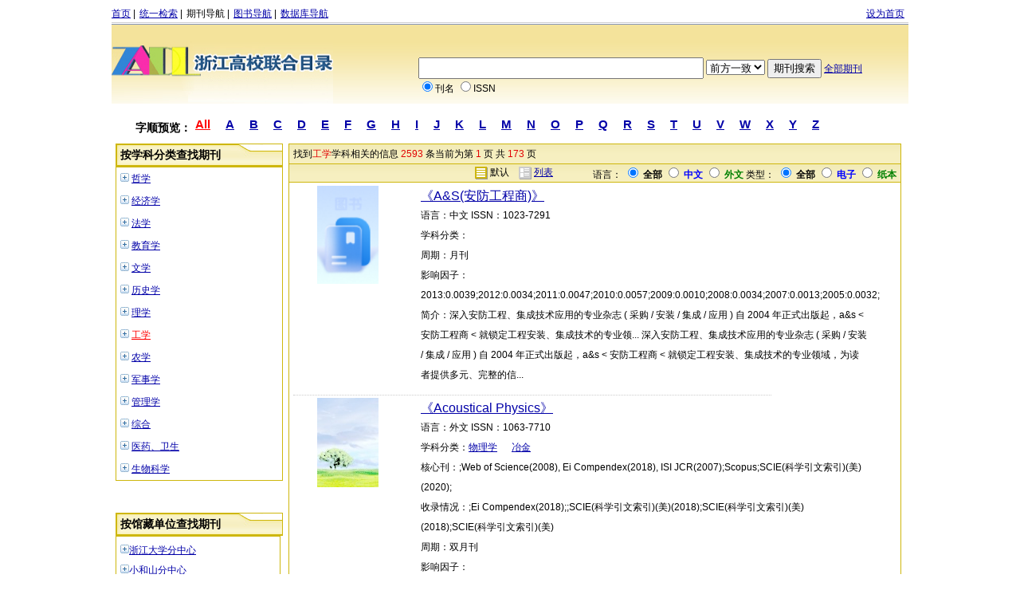

--- FILE ---
content_type: text/html;charset=gbk
request_url: http://ll.zjutil.5read.com/zjutil/magguide?go=magsearch&seltype=0&f=08&sw=&p=&unitid=1153
body_size: 11239
content:




<!DOCTYPE html PUBLIC "-//W3C//DTD HTML 4.01 Transitional//EN" "http://www.w3.org/TR/html4/loose.dtd">
<html>
<head>
<meta http-equiv="Content-Type" content="text/html; charset=UTF-8">
<link rel="stylesheet" type="text/css" href="views/style/data.css"/>
<link rel="stylesheet" type="text/css" href="views/style/common.css"/>
<style type="text/css">
.leftnav {width:210px;}
.banarleft .top {width:208px;border:1px solid #CEB70D;}
.banarleft ul {width:200px;}
.rightnav {width:767px;}
.letterSearch {height:35px;width:920px;}
.rightnav .resul dl {line-height:25px;padding:0 100px;text-align:left;width:600px;}
.topnav UL{margin-left:0px;}
#gc ul li {margin :0px 0px 0px 0px}
</style>
<SCRIPT LANGUAGE="JavaScript" src="views/js/guide.js"></script>
<SCRIPT LANGUAGE="JavaScript" src="views/js/fun.js"></script>
<script type="text/javascript">
function onChoren(e){
	var choren = e.value;
	var url = "magguide?go=magsearch&field=&p=&seltype=0&sw=&f=08&unitid=1153&did=&isort=0&size=15&ptype=&choren="+choren;
	window.location = url;
}

function onPtype(e){
	var ptype=e.value;
	var url = "magguide?go=magsearch&field=&p=&seltype=0&sw=&f=08&unitid=1153&did=&isort=0&size=15&choren=&ptype="+ptype;
	window.location = url;
}
function onSort(e){
	var isort = e.value;
	var url = "magguide?go=magsearch&field=&p=&seltype=0&sw=&f=08&unitid=1153&did=&choren=&size=15&ptype=&isort="+isort;
	window.location = url;
}

function changeSize(e){
	var size = e.value;
	var url = "magguide?go=magsearch&field=&p=&seltype=0&sw=&f=08&unitid=1153&did=&choren=&isort=0&ptype=&size="+size;
	window.location = url;
}

function setIndex(e){
	var idxDom=location.href.replace("http://","");
 	idxDom=idxDom.substring(0,idxDom.indexOf("/")).replace("/","");
	this.homepage1.style.behavior='url(#default#homepage)';
	this.homepage1.sethomepage("http://"+idxDom+"magguide");
}
	
function getMore(divname,flag){
	if(flag=='true'){
		document.getElementById(divname+'_open').style.display='block';
		document.getElementById(divname+'_close').style.display='none';
		document.getElementById(divname+'_childnodes').style.display='block';
	}else{
		document.getElementById(divname+'_open').style.display='none';
		document.getElementById(divname+'_close').style.display='block';
		document.getElementById(divname+'_childnodes').style.display='none';
	}
}
var p_id = ""; //保存上一次的变量
//控制区域内单位信息
function openGroupUuit(pid){
	var olddoc = document.getElementById(p_id);
	var img=document.getElementById("img_"+pid);
	var newdoc = document.getElementById("p_"+pid);
	if(newdoc){
		if(newdoc.style.display == "none"){
			newdoc.style.display = "";
		}else{
			newdoc.style.display = "none"
		}
		p_id = pid;
	}
	if(newdoc.style.display == "none"){
		img.src="views/images/close.jpg";
	}else{
		img.src="views/images/open.jpg";
	}
}
</script>
<style type="text/css">
.treeBd {padding:0 5px 0 12px; background:url(/images/treeBd.jpg) repeat-y;}
.sort {padding-left:17px;}
.sort a {text-decoration:none;}
.sort a:hover {text-decoration:underline;}
.sort .selected {font-weight:bold; color:#000;}
ul,li{ list-style:none;}
ul,li,p{margin:0; padding:0;}
img {border:0;}


</style>
<title>-浙江高校联合目录期刊导航</title>
</head>

<body >
<div id="wrap">
  <div  class="topnav">
    <ul>
    	 
         
     
      
      <li> <a href="/zjutil">首页</a> |</li>
       <li><a href="http://www.zjutil.5read.com/areas/zjutil/mulu.jsp">统一检索</a> |</li>
      <li> <a href="magguide" class="noline"> 期刊导航</a> | </li>
      
      	<li> <a href="http://book.zjutil.5read.com/book.do?go=guideindex"> 图书导航</a> | </li>
           
      <li> <a href="dbguide"> 数据库导航</a></li>
      
       
    </ul>
    <ul class="ulindex">
      <li> <a href="javascript:setIndex();" name = "homepage1">设为首页</a></li>    
    </ul>
  </div>
  <div id="wrap2">
    <div class="contenta">
      <div  class="banara banaray">
        <div class="banarimg"> <a  href="#">
         
        <img src="views/images/logo/group/33_y_logo.jpg"  onerror="this.src='views/images/y_logo.jpg';" width="278" height="100" />
         </a></div>
        <div class="banarb banarby">
           <form action="magguide">
          <dl>
            <dd>
              <input name="sw" type="text"  value = "" style="width:350px;  height:21px;"/>
               <select name="seltype">
              <option value="1" >前方一致</option>
               <option value="2" >后方一致</option>
               <option value="3" >包含</option>
               <option value="4" >精确</option>
              </select>
              <input name="" type="submit"  value="期刊搜索" class="input" />            
              <input name="go" type="hidden"  value="magsearch" />
              <a  href="magguide?go=magsearch">全部期刊</a> </dd>
            <dd>
            
				<input name="field" type="radio" value="1" checked />刊名
				<input name="field" type="radio" value="2"  />ISSN
			
			</dd>
          </dl>
          </form>
          
        </div></div>
        <div class="letterSearch clearfix">
    	<span>字顺预览：</span>
    	<a href="magguide?go=magsearch&f="><font color="red">All</font></a>
    	<a href="magguide?go=magsearch&p=A">A</a>
		<a href="magguide?go=magsearch&p=B&f=">B</a>
		<a href="magguide?go=magsearch&p=C&f=">C</a>
		<a href="magguide?go=magsearch&p=D&f=">D</a>
		<a href="magguide?go=magsearch&p=E&f=">E</a>
		<a href="magguide?go=magsearch&p=F&f=">F</a>
		<a href="magguide?go=magsearch&p=G&f=">G</a>
		<a href="magguide?go=magsearch&p=H&f=">H</a>
		<a href="magguide?go=magsearch&p=I&f=">I</a>
		<a href="magguide?go=magsearch&p=J&f=">J</a>
		<a href="magguide?go=magsearch&p=K&f=">K</a>
		<a href="magguide?go=magsearch&p=L&f=">L</a>
		<a href="magguide?go=magsearch&p=M&f=">M</a>
		<a href="magguide?go=magsearch&p=N&f=">N</a>
		<a href="magguide?go=magsearch&p=O&f=">O</a>
		<a href="magguide?go=magsearch&p=P&f=">P</a>
		<a href="magguide?go=magsearch&p=Q&f=">Q</a>
		<a href="magguide?go=magsearch&p=R&f=">R</a>
		<a href="magguide?go=magsearch&p=S&f=">S</a>
		<a href="magguide?go=magsearch&p=T&f=">T</a>
		<a href="magguide?go=magsearch&p=U&f=">U</a>
		<a href="magguide?go=magsearch&p=V&f=">V</a>
		<a href="magguide?go=magsearch&p=W&f=">W</a>
		<a href="magguide?go=magsearch&p=X&f=">X</a>
		<a href="magguide?go=magsearch&p=Y&f=">Y</a>
		<a href="magguide?go=magsearch&p=Z&f=">Z</a>
		
    </div>


     
      <div class="leftnav">
        <div class="banarleft" style="margin-top:0px">
        <div class="top"><h4 style="margin-top:0;margin-bottom:0pt;">按学科分类查找期刊</h4></div>
       	<div id="menu" style="border: 1px solid #CEB70D;">
       
           <ul>
              <div id="01_close"><a href="javaScript:getMore('01','true')" class="icon"><img src="views/images/close.jpg" /></a>  <a href="magguide?go=magsearch&f=01&p=&seltype=0&unitid=1153" >哲学</a></div>
	              <div id="01_open" style="display:none"><a href="javaScript:getMore('01','false')" class="icon"><img src="views/images/open.jpg" /></a>  <a href="magguide?go=magsearch&seltype=0&f=01&sw=&p=&unitid=1153" >哲学</a></div>
	              <ul class="sort" id="01_childnodes"  style="display:none;border-left:0;">
	               
	               		<li>
	               			<a href="magguide?go=magsearch&seltype=0&f=0101&cf=01&unitid=1153" >哲学</a>
	               		</li>
	               
	               		<li>
	               			<a href="magguide?go=magsearch&seltype=0&f=0102&cf=01&unitid=1153" >逻辑学</a>
	               		</li>
	               
	               		<li>
	               			<a href="magguide?go=magsearch&seltype=0&f=0103&cf=01&unitid=1153" >伦理学</a>
	               		</li>
	               
	               		<li>
	               			<a href="magguide?go=magsearch&seltype=0&f=0104&cf=01&unitid=1153" >美学</a>
	               		</li>
	               
	               		<li>
	               			<a href="magguide?go=magsearch&seltype=0&f=0105&cf=01&unitid=1153" >宗教学</a>
	               		</li>
	                             
	            </ul>
	            </ul>
	            
           <ul>
              <div id="02_close"><a href="javaScript:getMore('02','true')" class="icon"><img src="views/images/close.jpg" /></a>  <a href="magguide?go=magsearch&f=02&p=&seltype=0&unitid=1153" >经济学</a></div>
	              <div id="02_open" style="display:none"><a href="javaScript:getMore('02','false')" class="icon"><img src="views/images/open.jpg" /></a>  <a href="magguide?go=magsearch&seltype=0&f=02&sw=&p=&unitid=1153" >经济学</a></div>
	              <ul class="sort" id="02_childnodes"  style="display:none;border-left:0;">
	               
	               		<li>
	               			<a href="magguide?go=magsearch&seltype=0&f=0201&cf=02&unitid=1153" >经济</a>
	               		</li>
	               
	               		<li>
	               			<a href="magguide?go=magsearch&seltype=0&f=0202&cf=02&unitid=1153" >金融</a>
	               		</li>
	               
	               		<li>
	               			<a href="magguide?go=magsearch&seltype=0&f=0203&cf=02&unitid=1153" >贸易</a>
	               		</li>
	                             
	            </ul>
	            </ul>
	            
           <ul>
              <div id="03_close"><a href="javaScript:getMore('03','true')" class="icon"><img src="views/images/close.jpg" /></a>  <a href="magguide?go=magsearch&f=03&p=&seltype=0&unitid=1153" >法学</a></div>
	              <div id="03_open" style="display:none"><a href="javaScript:getMore('03','false')" class="icon"><img src="views/images/open.jpg" /></a>  <a href="magguide?go=magsearch&seltype=0&f=03&sw=&p=&unitid=1153" >法学</a></div>
	              <ul class="sort" id="03_childnodes"  style="display:none;border-left:0;">
	               
	               		<li>
	               			<a href="magguide?go=magsearch&seltype=0&f=0301&cf=03&unitid=1153" >法学</a>
	               		</li>
	               
	               		<li>
	               			<a href="magguide?go=magsearch&seltype=0&f=0302&cf=03&unitid=1153" >政治学</a>
	               		</li>
	               
	               		<li>
	               			<a href="magguide?go=magsearch&seltype=0&f=0303&cf=03&unitid=1153" >社会学</a>
	               		</li>
	               
	               		<li>
	               			<a href="magguide?go=magsearch&seltype=0&f=0304&cf=03&unitid=1153" >民族学</a>
	               		</li>
	                             
	            </ul>
	            </ul>
	            
           <ul>
              <div id="04_close"><a href="javaScript:getMore('04','true')" class="icon"><img src="views/images/close.jpg" /></a>  <a href="magguide?go=magsearch&f=04&p=&seltype=0&unitid=1153" >教育学</a></div>
	              <div id="04_open" style="display:none"><a href="javaScript:getMore('04','false')" class="icon"><img src="views/images/open.jpg" /></a>  <a href="magguide?go=magsearch&seltype=0&f=04&sw=&p=&unitid=1153" >教育学</a></div>
	              <ul class="sort" id="04_childnodes"  style="display:none;border-left:0;">
	               
	               		<li>
	               			<a href="magguide?go=magsearch&seltype=0&f=0401&cf=04&unitid=1153" >教育学</a>
	               		</li>
	               
	               		<li>
	               			<a href="magguide?go=magsearch&seltype=0&f=0402&cf=04&unitid=1153" >心理学</a>
	               		</li>
	               
	               		<li>
	               			<a href="magguide?go=magsearch&seltype=0&f=0403&cf=04&unitid=1153" >体育学</a>
	               		</li>
	                             
	            </ul>
	            </ul>
	            
           <ul>
              <div id="05_close"><a href="javaScript:getMore('05','true')" class="icon"><img src="views/images/close.jpg" /></a>  <a href="magguide?go=magsearch&f=05&p=&seltype=0&unitid=1153" >文学</a></div>
	              <div id="05_open" style="display:none"><a href="javaScript:getMore('05','false')" class="icon"><img src="views/images/open.jpg" /></a>  <a href="magguide?go=magsearch&seltype=0&f=05&sw=&p=&unitid=1153" >文学</a></div>
	              <ul class="sort" id="05_childnodes"  style="display:none;border-left:0;">
	               
	               		<li>
	               			<a href="magguide?go=magsearch&seltype=0&f=0501&cf=05&unitid=1153" >中国语言文学</a>
	               		</li>
	               
	               		<li>
	               			<a href="magguide?go=magsearch&seltype=0&f=0502&cf=05&unitid=1153" >外国语言文学</a>
	               		</li>
	               
	               		<li>
	               			<a href="magguide?go=magsearch&seltype=0&f=0503&cf=05&unitid=1153" >新闻传播学</a>
	               		</li>
	               
	               		<li>
	               			<a href="magguide?go=magsearch&seltype=0&f=0504&cf=05&unitid=1153" >艺术学</a>
	               		</li>
	                             
	            </ul>
	            </ul>
	            
           <ul>
              <div id="06_close"><a href="javaScript:getMore('06','true')" class="icon"><img src="views/images/close.jpg" /></a>  <a href="magguide?go=magsearch&f=06&p=&seltype=0&unitid=1153" >历史学</a></div>
	              <div id="06_open" style="display:none"><a href="javaScript:getMore('06','false')" class="icon"><img src="views/images/open.jpg" /></a>  <a href="magguide?go=magsearch&seltype=0&f=06&sw=&p=&unitid=1153" >历史学</a></div>
	              <ul class="sort" id="06_childnodes"  style="display:none;border-left:0;">
	               
	               		<li>
	               			<a href="magguide?go=magsearch&seltype=0&f=0601&cf=06&unitid=1153" >历史学</a>
	               		</li>
	                             
	            </ul>
	            </ul>
	            
           <ul>
              <div id="07_close"><a href="javaScript:getMore('07','true')" class="icon"><img src="views/images/close.jpg" /></a>  <a href="magguide?go=magsearch&f=07&p=&seltype=0&unitid=1153" >理学</a></div>
	              <div id="07_open" style="display:none"><a href="javaScript:getMore('07','false')" class="icon"><img src="views/images/open.jpg" /></a>  <a href="magguide?go=magsearch&seltype=0&f=07&sw=&p=&unitid=1153" >理学</a></div>
	              <ul class="sort" id="07_childnodes"  style="display:none;border-left:0;">
	               
	               		<li>
	               			<a href="magguide?go=magsearch&seltype=0&f=0701&cf=07&unitid=1153" >数学</a>
	               		</li>
	               
	               		<li>
	               			<a href="magguide?go=magsearch&seltype=0&f=0702&cf=07&unitid=1153" >物理学</a>
	               		</li>
	               
	               		<li>
	               			<a href="magguide?go=magsearch&seltype=0&f=0703&cf=07&unitid=1153" >化学</a>
	               		</li>
	               
	               		<li>
	               			<a href="magguide?go=magsearch&seltype=0&f=0704&cf=07&unitid=1153" >天文学</a>
	               		</li>
	               
	               		<li>
	               			<a href="magguide?go=magsearch&seltype=0&f=0705&cf=07&unitid=1153" >地理学</a>
	               		</li>
	               
	               		<li>
	               			<a href="magguide?go=magsearch&seltype=0&f=0706&cf=07&unitid=1153" >大气科学</a>
	               		</li>
	               
	               		<li>
	               			<a href="magguide?go=magsearch&seltype=0&f=0707&cf=07&unitid=1153" >海洋科学</a>
	               		</li>
	               
	               		<li>
	               			<a href="magguide?go=magsearch&seltype=0&f=0708&cf=07&unitid=1153" >地球物理学</a>
	               		</li>
	               
	               		<li>
	               			<a href="magguide?go=magsearch&seltype=0&f=0709&cf=07&unitid=1153" >地质学</a>
	               		</li>
	               
	               		<li>
	               			<a href="magguide?go=magsearch&seltype=0&f=0710&cf=07&unitid=1153" >系统科学</a>
	               		</li>
	               
	               		<li>
	               			<a href="magguide?go=magsearch&seltype=0&f=0711&cf=07&unitid=1153" >生物学</a>
	               		</li>
	                             
	            </ul>
	            </ul>
	            
           <ul>
              <div id="08_close"><a href="javaScript:getMore('08','true')" class="icon"><img src="views/images/close.jpg" /></a>  <a href="magguide?go=magsearch&f=08&p=&seltype=0&unitid=1153" class = "onselect">工学</a></div>
	              <div id="08_open" style="display:none"><a href="javaScript:getMore('08','false')" class="icon"><img src="views/images/open.jpg" /></a>  <a href="magguide?go=magsearch&seltype=0&f=08&sw=&p=&unitid=1153" class = "onselect">工学</a></div>
	              <ul class="sort" id="08_childnodes"  style="display:none;border-left:0;">
	               
	               		<li>
	               			<a href="magguide?go=magsearch&seltype=0&f=0801&cf=08&unitid=1153" >力学</a>
	               		</li>
	               
	               		<li>
	               			<a href="magguide?go=magsearch&seltype=0&f=0802&cf=08&unitid=1153" >机械</a>
	               		</li>
	               
	               		<li>
	               			<a href="magguide?go=magsearch&seltype=0&f=0803&cf=08&unitid=1153" >仪器</a>
	               		</li>
	               
	               		<li>
	               			<a href="magguide?go=magsearch&seltype=0&f=0804&cf=08&unitid=1153" >材料科学</a>
	               		</li>
	               
	               		<li>
	               			<a href="magguide?go=magsearch&seltype=0&f=0805&cf=08&unitid=1153" >冶金</a>
	               		</li>
	               
	               		<li>
	               			<a href="magguide?go=magsearch&seltype=0&f=0806&cf=08&unitid=1153" >动力工程</a>
	               		</li>
	               
	               		<li>
	               			<a href="magguide?go=magsearch&seltype=0&f=0807&cf=08&unitid=1153" >电气工程</a>
	               		</li>
	               
	               		<li>
	               			<a href="magguide?go=magsearch&seltype=0&f=0808&cf=08&unitid=1153" >电子</a>
	               		</li>
	               
	               		<li>
	               			<a href="magguide?go=magsearch&seltype=0&f=0809&cf=08&unitid=1153" >通信</a>
	               		</li>
	               
	               		<li>
	               			<a href="magguide?go=magsearch&seltype=0&f=0810&cf=08&unitid=1153" >控制科学</a>
	               		</li>
	               
	               		<li>
	               			<a href="magguide?go=magsearch&seltype=0&f=0811&cf=08&unitid=1153" >计算机科学</a>
	               		</li>
	               
	               		<li>
	               			<a href="magguide?go=magsearch&seltype=0&f=0812&cf=08&unitid=1153" >建筑</a>
	               		</li>
	               
	               		<li>
	               			<a href="magguide?go=magsearch&seltype=0&f=0813&cf=08&unitid=1153" >土木工程</a>
	               		</li>
	               
	               		<li>
	               			<a href="magguide?go=magsearch&seltype=0&f=0814&cf=08&unitid=1153" >水利工程</a>
	               		</li>
	               
	               		<li>
	               			<a href="magguide?go=magsearch&seltype=0&f=0815&cf=08&unitid=1153" >测绘科学</a>
	               		</li>
	               
	               		<li>
	               			<a href="magguide?go=magsearch&seltype=0&f=0816&cf=08&unitid=1153" >化学工程</a>
	               		</li>
	               
	               		<li>
	               			<a href="magguide?go=magsearch&seltype=0&f=0817&cf=08&unitid=1153" >地质资源与地质工程</a>
	               		</li>
	               
	               		<li>
	               			<a href="magguide?go=magsearch&seltype=0&f=0818&cf=08&unitid=1153" >矿业</a>
	               		</li>
	               
	               		<li>
	               			<a href="magguide?go=magsearch&seltype=0&f=0819&cf=08&unitid=1153" >石油与天然气</a>
	               		</li>
	               
	               		<li>
	               			<a href="magguide?go=magsearch&seltype=0&f=0820&cf=08&unitid=1153" >纺织</a>
	               		</li>
	               
	               		<li>
	               			<a href="magguide?go=magsearch&seltype=0&f=0821&cf=08&unitid=1153" >轻工</a>
	               		</li>
	               
	               		<li>
	               			<a href="magguide?go=magsearch&seltype=0&f=0822&cf=08&unitid=1153" >交通运输</a>
	               		</li>
	               
	               		<li>
	               			<a href="magguide?go=magsearch&seltype=0&f=0823&cf=08&unitid=1153" >船舶与海洋</a>
	               		</li>
	               
	               		<li>
	               			<a href="magguide?go=magsearch&seltype=0&f=0824&cf=08&unitid=1153" >航空宇航</a>
	               		</li>
	               
	               		<li>
	               			<a href="magguide?go=magsearch&seltype=0&f=0825&cf=08&unitid=1153" >兵器科学</a>
	               		</li>
	               
	               		<li>
	               			<a href="magguide?go=magsearch&seltype=0&f=0826&cf=08&unitid=1153" >核科学</a>
	               		</li>
	               
	               		<li>
	               			<a href="magguide?go=magsearch&seltype=0&f=0827&cf=08&unitid=1153" >环境科学</a>
	               		</li>
	               
	               		<li>
	               			<a href="magguide?go=magsearch&seltype=0&f=0828&cf=08&unitid=1153" >食品科学</a>
	               		</li>
	                             
	            </ul>
	            </ul>
	            
           <ul>
              <div id="09_close"><a href="javaScript:getMore('09','true')" class="icon"><img src="views/images/close.jpg" /></a>  <a href="magguide?go=magsearch&f=09&p=&seltype=0&unitid=1153" >农学</a></div>
	              <div id="09_open" style="display:none"><a href="javaScript:getMore('09','false')" class="icon"><img src="views/images/open.jpg" /></a>  <a href="magguide?go=magsearch&seltype=0&f=09&sw=&p=&unitid=1153" >农学</a></div>
	              <ul class="sort" id="09_childnodes"  style="display:none;border-left:0;">
	               
	               		<li>
	               			<a href="magguide?go=magsearch&seltype=0&f=0901&cf=09&unitid=1153" >农业</a>
	               		</li>
	               
	               		<li>
	               			<a href="magguide?go=magsearch&seltype=0&f=0902&cf=09&unitid=1153" >作物学</a>
	               		</li>
	               
	               		<li>
	               			<a href="magguide?go=magsearch&seltype=0&f=0903&cf=09&unitid=1153" >园艺学</a>
	               		</li>
	               
	               		<li>
	               			<a href="magguide?go=magsearch&seltype=0&f=0904&cf=09&unitid=1153" >农业资源利用</a>
	               		</li>
	               
	               		<li>
	               			<a href="magguide?go=magsearch&seltype=0&f=0905&cf=09&unitid=1153" >植物保护</a>
	               		</li>
	               
	               		<li>
	               			<a href="magguide?go=magsearch&seltype=0&f=0906&cf=09&unitid=1153" >畜牧学</a>
	               		</li>
	               
	               		<li>
	               			<a href="magguide?go=magsearch&seltype=0&f=0907&cf=09&unitid=1153" >兽医学</a>
	               		</li>
	               
	               		<li>
	               			<a href="magguide?go=magsearch&seltype=0&f=0908&cf=09&unitid=1153" >林学</a>
	               		</li>
	               
	               		<li>
	               			<a href="magguide?go=magsearch&seltype=0&f=0909&cf=09&unitid=1153" >水产</a>
	               		</li>
	                             
	            </ul>
	            </ul>
	            
           <ul>
              <div id="11_close"><a href="javaScript:getMore('11','true')" class="icon"><img src="views/images/close.jpg" /></a>  <a href="magguide?go=magsearch&f=11&p=&seltype=0&unitid=1153" >军事学</a></div>
	              <div id="11_open" style="display:none"><a href="javaScript:getMore('11','false')" class="icon"><img src="views/images/open.jpg" /></a>  <a href="magguide?go=magsearch&seltype=0&f=11&sw=&p=&unitid=1153" >军事学</a></div>
	              <ul class="sort" id="11_childnodes"  style="display:none;border-left:0;">
	               
	               		<li>
	               			<a href="magguide?go=magsearch&seltype=0&f=1101&cf=11&unitid=1153" >军事</a>
	               		</li>
	                             
	            </ul>
	            </ul>
	            
           <ul>
              <div id="12_close"><a href="javaScript:getMore('12','true')" class="icon"><img src="views/images/close.jpg" /></a>  <a href="magguide?go=magsearch&f=12&p=&seltype=0&unitid=1153" >管理学</a></div>
	              <div id="12_open" style="display:none"><a href="javaScript:getMore('12','false')" class="icon"><img src="views/images/open.jpg" /></a>  <a href="magguide?go=magsearch&seltype=0&f=12&sw=&p=&unitid=1153" >管理学</a></div>
	              <ul class="sort" id="12_childnodes"  style="display:none;border-left:0;">
	               
	               		<li>
	               			<a href="magguide?go=magsearch&seltype=0&f=1201&cf=12&unitid=1153" >管理学</a>
	               		</li>
	               
	               		<li>
	               			<a href="magguide?go=magsearch&seltype=0&f=1202&cf=12&unitid=1153" >经济管理</a>
	               		</li>
	               
	               		<li>
	               			<a href="magguide?go=magsearch&seltype=0&f=1203&cf=12&unitid=1153" >工商管理</a>
	               		</li>
	               
	               		<li>
	               			<a href="magguide?go=magsearch&seltype=0&f=1204&cf=12&unitid=1153" >图书馆</a>
	               		</li>
	               
	               		<li>
	               			<a href="magguide?go=magsearch&seltype=0&f=1205&cf=12&unitid=1153" >情报与档案</a>
	               		</li>
	                             
	            </ul>
	            </ul>
	            
           <ul>
              <div id="13_close"><a href="javaScript:getMore('13','true')" class="icon"><img src="views/images/close.jpg" /></a>  <a href="magguide?go=magsearch&f=13&p=&seltype=0&unitid=1153" >综合</a></div>
	              <div id="13_open" style="display:none"><a href="javaScript:getMore('13','false')" class="icon"><img src="views/images/open.jpg" /></a>  <a href="magguide?go=magsearch&seltype=0&f=13&sw=&p=&unitid=1153" >综合</a></div>
	              <ul class="sort" id="13_childnodes"  style="display:none;border-left:0;">
	                             
	            </ul>
	            </ul>
	            
           <ul>
              <div id="14_close"><a href="javaScript:getMore('14','true')" class="icon"><img src="views/images/close.jpg" /></a>  <a href="magguide?go=magsearch&f=14&p=&seltype=0&unitid=1153" >医药、卫生</a></div>
	              <div id="14_open" style="display:none"><a href="javaScript:getMore('14','false')" class="icon"><img src="views/images/open.jpg" /></a>  <a href="magguide?go=magsearch&seltype=0&f=14&sw=&p=&unitid=1153" >医药、卫生</a></div>
	              <ul class="sort" id="14_childnodes"  style="display:none;border-left:0;">
	               
	               		<li>
	               			<a href="magguide?go=magsearch&seltype=0&f=1401&cf=14&unitid=1153" >一般理论</a>
	               		</li>
	               
	               		<li>
	               			<a href="magguide?go=magsearch&seltype=0&f=1402&cf=14&unitid=1153" >现状与发展</a>
	               		</li>
	               
	               		<li>
	               			<a href="magguide?go=magsearch&seltype=0&f=1403&cf=14&unitid=1153" >医学研究方法</a>
	               		</li>
	               
	               		<li>
	               			<a href="magguide?go=magsearch&seltype=0&f=1404&cf=14&unitid=1153" >预防医学、卫生学</a>
	               		</li>
	               
	               		<li>
	               			<a href="magguide?go=magsearch&seltype=0&f=1405&cf=14&unitid=1153" >中国医学</a>
	               		</li>
	               
	               		<li>
	               			<a href="magguide?go=magsearch&seltype=0&f=1406&cf=14&unitid=1153" >基础医学</a>
	               		</li>
	               
	               		<li>
	               			<a href="magguide?go=magsearch&seltype=0&f=1407&cf=14&unitid=1153" >临床医学</a>
	               		</li>
	               
	               		<li>
	               			<a href="magguide?go=magsearch&seltype=0&f=1408&cf=14&unitid=1153" >内科学</a>
	               		</li>
	               
	               		<li>
	               			<a href="magguide?go=magsearch&seltype=0&f=1409&cf=14&unitid=1153" >外科学</a>
	               		</li>
	               
	               		<li>
	               			<a href="magguide?go=magsearch&seltype=0&f=1410&cf=14&unitid=1153" >妇产科学</a>
	               		</li>
	               
	               		<li>
	               			<a href="magguide?go=magsearch&seltype=0&f=1411&cf=14&unitid=1153" >儿科学</a>
	               		</li>
	               
	               		<li>
	               			<a href="magguide?go=magsearch&seltype=0&f=1412&cf=14&unitid=1153" >肿瘤学</a>
	               		</li>
	               
	               		<li>
	               			<a href="magguide?go=magsearch&seltype=0&f=1413&cf=14&unitid=1153" >神经病学与精神病学</a>
	               		</li>
	               
	               		<li>
	               			<a href="magguide?go=magsearch&seltype=0&f=1414&cf=14&unitid=1153" >眼科学</a>
	               		</li>
	               
	               		<li>
	               			<a href="magguide?go=magsearch&seltype=0&f=1414&cf=14&unitid=1153" >皮肤病学与性病学</a>
	               		</li>
	               
	               		<li>
	               			<a href="magguide?go=magsearch&seltype=0&f=1415&cf=14&unitid=1153" >耳鼻咽喉科学</a>
	               		</li>
	               
	               		<li>
	               			<a href="magguide?go=magsearch&seltype=0&f=1417&cf=14&unitid=1153" >口腔科学</a>
	               		</li>
	               
	               		<li>
	               			<a href="magguide?go=magsearch&seltype=0&f=1418&cf=14&unitid=1153" >外国民族医学</a>
	               		</li>
	               
	               		<li>
	               			<a href="magguide?go=magsearch&seltype=0&f=1419&cf=14&unitid=1153" >特种医学</a>
	               		</li>
	               
	               		<li>
	               			<a href="magguide?go=magsearch&seltype=0&f=1420&cf=14&unitid=1153" >药学</a>
	               		</li>
	               
	               		<li>
	               			<a href="magguide?go=magsearch&seltype=0&f=1431&cf=14&unitid=1153" >教学法、教学参考书</a>
	               		</li>
	               
	               		<li>
	               			<a href="magguide?go=magsearch&seltype=0&f=1432&cf=14&unitid=1153" >丛书（汇刻书）、文库</a>
	               		</li>
	               
	               		<li>
	               			<a href="magguide?go=magsearch&seltype=0&f=1433&cf=14&unitid=1153" >论文集</a>
	               		</li>
	               
	               		<li>
	               			<a href="magguide?go=magsearch&seltype=0&f=1434&cf=14&unitid=1153" >年鉴、年刊</a>
	               		</li>
	               
	               		<li>
	               			<a href="magguide?go=magsearch&seltype=0&f=1435&cf=14&unitid=1153" >普及读物</a>
	               		</li>
	               
	               		<li>
	               			<a href="magguide?go=magsearch&seltype=0&f=1436&cf=14&unitid=1153" >方法论</a>
	               		</li>
	               
	               		<li>
	               			<a href="magguide?go=magsearch&seltype=0&f=1437&cf=14&unitid=1153" >手册、名录、指南、一览表、年表</a>
	               		</li>
	               
	               		<li>
	               			<a href="magguide?go=magsearch&seltype=0&f=1438&cf=14&unitid=1153" >连续性出版物</a>
	               		</li>
	               
	               		<li>
	               			<a href="magguide?go=magsearch&seltype=0&f=1439&cf=14&unitid=1153" >习题、试题及题解</a>
	               		</li>
	               
	               		<li>
	               			<a href="magguide?go=magsearch&seltype=0&f=1440&cf=14&unitid=1153" >教材</a>
	               		</li>
	               
	               		<li>
	               			<a href="magguide?go=magsearch&seltype=0&f=1441&cf=14&unitid=1153" >名词术语、词典、百科全书（类书）</a>
	               		</li>
	               
	               		<li>
	               			<a href="magguide?go=magsearch&seltype=0&f=1442&cf=14&unitid=1153" >教学计划、教学大纲、课程</a>
	               		</li>
	                             
	            </ul>
	            </ul>
	            
           <ul>
              <div id="15_close"><a href="javaScript:getMore('15','true')" class="icon"><img src="views/images/close.jpg" /></a>  <a href="magguide?go=magsearch&f=15&p=&seltype=0&unitid=1153" >生物科学</a></div>
	              <div id="15_open" style="display:none"><a href="javaScript:getMore('15','false')" class="icon"><img src="views/images/open.jpg" /></a>  <a href="magguide?go=magsearch&seltype=0&f=15&sw=&p=&unitid=1153" >生物科学</a></div>
	              <ul class="sort" id="15_childnodes"  style="display:none;border-left:0;">
	               
	               		<li>
	               			<a href="magguide?go=magsearch&seltype=0&f=1501&cf=15&unitid=1153" >生物科学的理论与方法</a>
	               		</li>
	               
	               		<li>
	               			<a href="magguide?go=magsearch&seltype=0&f=1502&cf=15&unitid=1153" >生物科学现状与发展</a>
	               		</li>
	               
	               		<li>
	               			<a href="magguide?go=magsearch&seltype=0&f=1503&cf=15&unitid=1153" >生物科学的研究方法与技术</a>
	               		</li>
	               
	               		<li>
	               			<a href="magguide?go=magsearch&seltype=0&f=1504&cf=15&unitid=1153" >生物科学教育与普及</a>
	               		</li>
	               
	               		<li>
	               			<a href="magguide?go=magsearch&seltype=0&f=1505&cf=15&unitid=1153" >生物资源调查</a>
	               		</li>
	               
	               		<li>
	               			<a href="magguide?go=magsearch&seltype=0&f=1506&cf=15&unitid=1153" >普通生物学</a>
	               		</li>
	               
	               		<li>
	               			<a href="magguide?go=magsearch&seltype=0&f=1507&cf=15&unitid=1153" >细胞生物学</a>
	               		</li>
	               
	               		<li>
	               			<a href="magguide?go=magsearch&seltype=0&f=1508&cf=15&unitid=1153" >遗传学</a>
	               		</li>
	               
	               		<li>
	               			<a href="magguide?go=magsearch&seltype=0&f=1509&cf=15&unitid=1153" >生理学</a>
	               		</li>
	               
	               		<li>
	               			<a href="magguide?go=magsearch&seltype=0&f=1510&cf=15&unitid=1153" >生物化学</a>
	               		</li>
	               
	               		<li>
	               			<a href="magguide?go=magsearch&seltype=0&f=1511&cf=15&unitid=1153" >生物物理学</a>
	               		</li>
	               
	               		<li>
	               			<a href="magguide?go=magsearch&seltype=0&f=1512&cf=15&unitid=1153" >分子生物学</a>
	               		</li>
	               
	               		<li>
	               			<a href="magguide?go=magsearch&seltype=0&f=1513&cf=15&unitid=1153" >生物工程学(生物技术)</a>
	               		</li>
	               
	               		<li>
	               			<a href="magguide?go=magsearch&seltype=0&f=1514&cf=15&unitid=1153" >环境生物学</a>
	               		</li>
	               
	               		<li>
	               			<a href="magguide?go=magsearch&seltype=0&f=1515&cf=15&unitid=1153" >古生物学</a>
	               		</li>
	               
	               		<li>
	               			<a href="magguide?go=magsearch&seltype=0&f=1516&cf=15&unitid=1153" >微生物学</a>
	               		</li>
	               
	               		<li>
	               			<a href="magguide?go=magsearch&seltype=0&f=1517&cf=15&unitid=1153" >植物学</a>
	               		</li>
	               
	               		<li>
	               			<a href="magguide?go=magsearch&seltype=0&f=1518&cf=15&unitid=1153" >动物学</a>
	               		</li>
	               
	               		<li>
	               			<a href="magguide?go=magsearch&seltype=0&f=1519&cf=15&unitid=1153" >昆虫学</a>
	               		</li>
	               
	               		<li>
	               			<a href="magguide?go=magsearch&seltype=0&f=1520&cf=15&unitid=1153" >人类学</a>
	               		</li>
	               
	               		<li>
	               			<a href="magguide?go=magsearch&seltype=0&f=1531&cf=15&unitid=1153" >丛书（汇刻书）、文库</a>
	               		</li>
	               
	               		<li>
	               			<a href="magguide?go=magsearch&seltype=0&f=1532&cf=15&unitid=1153" >论文集</a>
	               		</li>
	               
	               		<li>
	               			<a href="magguide?go=magsearch&seltype=0&f=1533&cf=15&unitid=1153" >名词术语、词典、百科全书（类书）</a>
	               		</li>
	                             
	            </ul>
	            </ul>
	            
	            </div>
        	</div>
        
        
        
         <div id="gc" class="banarleft" style="margin-top:0px">
          <div class="top">
          <h4 style="margin:0px">按馆藏单位查找期刊</h4>
          </div>
           <ul  class="banarleftb">
              <li>
			  
                 <dt>
                 <a href="javaScript:openGroupUuit('22')"><img src="views/images/close.jpg" id="img_22"/></a><a href="javaScript:" onclick = "openGroupUuit('22')">浙江大学分中心</a>
                 </dt>
				 
                 <span id = "p_22" style = "display:none">
                 
	                 <dd style="margin:0px;padding-left:21px;_padding-left:0px;_margin-left:-20px"><a href="magguide?go=magsearch&pid=22&unitid=656&sw=&seltype=0"  >浙江大学图书馆</a>
	                 <br></dd>
                 
	                 <dd style="margin:0px;padding-left:21px;_padding-left:0px;_margin-left:-20px"><a href="magguide?go=magsearch&pid=22&unitid=4774&sw=&seltype=0"  >绍兴职业技术学院</a>
	                 <br></dd>
                 
	                 <dd style="margin:0px;padding-left:21px;_padding-left:0px;_margin-left:-20px"><a href="magguide?go=magsearch&pid=22&unitid=135&sw=&seltype=0"  >浙江师范大学</a>
	                 <br></dd>
                 
	                 <dd style="margin:0px;padding-left:21px;_padding-left:0px;_margin-left:-20px"><a href="magguide?go=magsearch&pid=22&unitid=1253&sw=&seltype=0"  >义乌工商职业技术学院</a>
	                 <br></dd>
                 
	                 <dd style="margin:0px;padding-left:21px;_padding-left:0px;_margin-left:-20px"><a href="magguide?go=magsearch&pid=22&unitid=344&sw=&seltype=0"  >浙江省委党校图书馆</a>
	                 <br></dd>
                 
	                 <dd style="margin:0px;padding-left:21px;_padding-left:0px;_margin-left:-20px"><a href="magguide?go=magsearch&pid=22&unitid=1691&sw=&seltype=0"  >浙江电力职业技术学院</a>
	                 <br></dd>
                 
	                 <dd style="margin:0px;padding-left:21px;_padding-left:0px;_margin-left:-20px"><a href="magguide?go=magsearch&pid=22&unitid=287&sw=&seltype=0"  >浙江树人大学</a>
	                 <br></dd>
                 
	                 <dd style="margin:0px;padding-left:21px;_padding-left:0px;_margin-left:-20px"><a href="magguide?go=magsearch&pid=22&unitid=1169&sw=&seltype=0"  >浙江省农林大学</a>
	                 <br></dd>
                 
	                 <dd style="margin:0px;padding-left:21px;_padding-left:0px;_margin-left:-20px"><a href="magguide?go=magsearch&pid=22&unitid=650&sw=&seltype=0"  >湖州师范学院</a>
	                 <br></dd>
                 
	                 <dd style="margin:0px;padding-left:21px;_padding-left:0px;_margin-left:-20px"><a href="magguide?go=magsearch&pid=22&unitid=826&sw=&seltype=0"  >浙江绍兴文理学院</a>
	                 <br></dd>
                 
	                 <dd style="margin:0px;padding-left:21px;_padding-left:0px;_margin-left:-20px"><a href="magguide?go=magsearch&pid=22&unitid=552&sw=&seltype=0"  >嘉兴学院</a>
	                 <br></dd>
                 
                 </span>
			  
                 <dt>
                 <a href="javaScript:openGroupUuit('24')"><img src="views/images/close.jpg" id="img_24"/></a><a href="javaScript:" onclick = "openGroupUuit('24')">小和山分中心</a>
                 </dt>
				 
                 <span id = "p_24" style = "display:none">
                 
	                 <dd style="margin:0px;padding-left:21px;_padding-left:0px;_margin-left:-20px"><a href="magguide?go=magsearch&pid=24&unitid=61&sw=&seltype=0"  >浙江工业大学</a>
	                 <br></dd>
                 
	                 <dd style="margin:0px;padding-left:21px;_padding-left:0px;_margin-left:-20px"><a href="magguide?go=magsearch&pid=24&unitid=2773&sw=&seltype=0"  >衢州学院</a>
	                 <br></dd>
                 
	                 <dd style="margin:0px;padding-left:21px;_padding-left:0px;_margin-left:-20px"><a href="magguide?go=magsearch&pid=24&unitid=587&sw=&seltype=0"  >浙江科技学院</a>
	                 <br></dd>
                 
	                 <dd style="margin:0px;padding-left:21px;_padding-left:0px;_margin-left:-20px"><a href="magguide?go=magsearch&pid=24&unitid=1072&sw=&seltype=0"  >浙江外国语学院</a>
	                 <br></dd>
                 
	                 <dd style="margin:0px;padding-left:21px;_padding-left:0px;_margin-left:-20px"><a href="magguide?go=magsearch&pid=24&unitid=5485&sw=&seltype=0"  >衢州职业技术学院</a>
	                 <br></dd>
                 
                 </span>
			  
                 <dt>
                 <a href="javaScript:openGroupUuit('28')"><img src="views/images/close.jpg" id="img_28"/></a><a href="javaScript:" onclick = "openGroupUuit('28')">下沙分中心</a>
                 </dt>
				 
                 <span id = "p_28" style = "display:none">
                 
	                 <dd style="margin:0px;padding-left:21px;_padding-left:0px;_margin-left:-20px"><a href="magguide?go=magsearch&pid=28&unitid=597&sw=&seltype=0"  >浙江理工大学</a>
	                 <br></dd>
                 
	                 <dd style="margin:0px;padding-left:21px;_padding-left:0px;_margin-left:-20px"><a href="magguide?go=magsearch&pid=28&unitid=1082&sw=&seltype=0"  >浙江水利水电高等专科学校</a>
	                 <br></dd>
                 
	                 <dd style="margin:0px;padding-left:21px;_padding-left:0px;_margin-left:-20px"><a href="magguide?go=magsearch&pid=28&unitid=2703&sw=&seltype=0"  >浙江同济科技职业学院</a>
	                 <br></dd>
                 
	                 <dd style="margin:0px;padding-left:21px;_padding-left:0px;_margin-left:-20px"><a href="magguide?go=magsearch&pid=28&unitid=903&sw=&seltype=0"  >浙江经济职业学院</a>
	                 <br></dd>
                 
	                 <dd style="margin:0px;padding-left:21px;_padding-left:0px;_margin-left:-20px"><a href="magguide?go=magsearch&pid=28&unitid=550&sw=&seltype=0"  >浙江工商大学</a>
	                 <br></dd>
                 
	                 <dd style="margin:0px;padding-left:21px;_padding-left:0px;_margin-left:-20px"><a href="magguide?go=magsearch&pid=28&unitid=590&sw=&seltype=0"  >浙江传媒学院</a>
	                 <br></dd>
                 
	                 <dd style="margin:0px;padding-left:21px;_padding-left:0px;_margin-left:-20px"><a href="magguide?go=magsearch&pid=28&unitid=592&sw=&seltype=0"  >杭州电子科技大学</a>
	                 <br></dd>
                 
	                 <dd style="margin:0px;padding-left:21px;_padding-left:0px;_margin-left:-20px"><a href="magguide?go=magsearch&pid=28&unitid=621&sw=&seltype=0"  >浙江财经学院</a>
	                 <br></dd>
                 
	                 <dd style="margin:0px;padding-left:21px;_padding-left:0px;_margin-left:-20px"><a href="magguide?go=magsearch&pid=28&unitid=666&sw=&seltype=0"  >中国计量学院</a>
	                 <br></dd>
                 
	                 <dd style="margin:0px;padding-left:21px;_padding-left:0px;_margin-left:-20px"><a href="magguide?go=magsearch&pid=28&unitid=890&sw=&seltype=0"  >杭州师范大学</a>
	                 <br></dd>
                 
	                 <dd style="margin:0px;padding-left:21px;_padding-left:0px;_margin-left:-20px"><a href="magguide?go=magsearch&pid=28&unitid=965&sw=&seltype=0"  >浙江金融职业学院</a>
	                 <br></dd>
                 
	                 <dd style="margin:0px;padding-left:21px;_padding-left:0px;_margin-left:-20px"><a href="magguide?go=magsearch&pid=28&unitid=1167&sw=&seltype=0"  >杭州职业技术学院</a>
	                 <br></dd>
                 
	                 <dd style="margin:0px;padding-left:21px;_padding-left:0px;_margin-left:-20px"><a href="magguide?go=magsearch&pid=28&unitid=1316&sw=&seltype=0"  >浙江经贸职业技术学院</a>
	                 <br></dd>
                 
	                 <dd style="margin:0px;padding-left:21px;_padding-left:0px;_margin-left:-20px"><a href="magguide?go=magsearch&pid=28&unitid=1555&sw=&seltype=0"  >浙江育英职业技术学院</a>
	                 <br></dd>
                 
                 </span>
			  
                 <dt>
                 <a href="javaScript:openGroupUuit('26')"><img src="views/images/close.jpg" id="img_26"/></a><a href="javaScript:" onclick = "openGroupUuit('26')">滨江分中心</a>
                 </dt>
				 
                 <span id = "p_26" style = "display:none">
                 
	                 <dd style="margin:0px;padding-left:21px;_padding-left:0px;_margin-left:-20px"><a href="magguide?go=magsearch&pid=26&unitid=1307&sw=&seltype=0"  >浙江警察学院</a>
	                 <br></dd>
                 
	                 <dd style="margin:0px;padding-left:21px;_padding-left:0px;_margin-left:-20px"><a href="magguide?go=magsearch&pid=26&unitid=703&sw=&seltype=0"  >浙江中医药大学</a>
	                 <br></dd>
                 
	                 <dd style="margin:0px;padding-left:21px;_padding-left:0px;_margin-left:-20px"><a href="magguide?go=magsearch&pid=26&unitid=1538&sw=&seltype=0"  >浙江体育职业技术学院</a>
	                 <br></dd>
                 
	                 <dd style="margin:0px;padding-left:21px;_padding-left:0px;_margin-left:-20px"><a href="magguide?go=magsearch&pid=26&unitid=1153&sw=&seltype=0"  class = "onselect">浙江医学高等专科学校</a>
	                 <br></dd>
                 
	                 <dd style="margin:0px;padding-left:21px;_padding-left:0px;_margin-left:-20px"><a href="magguide?go=magsearch&pid=26&unitid=1565&sw=&seltype=0"  >浙江机电职业技术学院</a>
	                 <br></dd>
                 
	                 <dd style="margin:0px;padding-left:21px;_padding-left:0px;_margin-left:-20px"><a href="magguide?go=magsearch&pid=26&unitid=1583&sw=&seltype=0"  >浙江艺术职业学院</a>
	                 <br></dd>
                 
	                 <dd style="margin:0px;padding-left:21px;_padding-left:0px;_margin-left:-20px"><a href="magguide?go=magsearch&pid=26&unitid=1693&sw=&seltype=0"  >浙江建设职业技术学院</a>
	                 <br></dd>
                 
	                 <dd style="margin:0px;padding-left:21px;_padding-left:0px;_margin-left:-20px"><a href="magguide?go=magsearch&pid=26&unitid=1759&sw=&seltype=0"  >浙江商业职业技术学院</a>
	                 <br></dd>
                 
                 </span>
			  
                 <dt>
                 <a href="javaScript:openGroupUuit('23')"><img src="views/images/close.jpg" id="img_23"/></a><a href="javaScript:" onclick = "openGroupUuit('23')">温州分中心</a>
                 </dt>
				 
                 <span id = "p_23" style = "display:none">
                 
	                 <dd style="margin:0px;padding-left:21px;_padding-left:0px;_margin-left:-20px"><a href="magguide?go=magsearch&pid=23&unitid=654&sw=&seltype=0"  >温州医学院</a>
	                 <br></dd>
                 
	                 <dd style="margin:0px;padding-left:21px;_padding-left:0px;_margin-left:-20px"><a href="magguide?go=magsearch&pid=23&unitid=2381&sw=&seltype=0"  >浙江东方职业技术学院</a>
	                 <br></dd>
                 
	                 <dd style="margin:0px;padding-left:21px;_padding-left:0px;_margin-left:-20px"><a href="magguide?go=magsearch&pid=23&unitid=2699&sw=&seltype=0"  >浙江工贸职业技术学院</a>
	                 <br></dd>
                 
	                 <dd style="margin:0px;padding-left:21px;_padding-left:0px;_margin-left:-20px"><a href="magguide?go=magsearch&pid=23&unitid=4533&sw=&seltype=0"  >温州科技职业学院</a>
	                 <br></dd>
                 
	                 <dd style="margin:0px;padding-left:21px;_padding-left:0px;_margin-left:-20px"><a href="magguide?go=magsearch&pid=23&unitid=1255&sw=&seltype=0"  >温州职业技术学院</a>
	                 <br></dd>
                 
	                 <dd style="margin:0px;padding-left:21px;_padding-left:0px;_margin-left:-20px"><a href="magguide?go=magsearch&pid=23&unitid=1452&sw=&seltype=0"  >台州高教园区图书馆</a>
	                 <br></dd>
                 
	                 <dd style="margin:0px;padding-left:21px;_padding-left:0px;_margin-left:-20px"><a href="magguide?go=magsearch&pid=23&unitid=342&sw=&seltype=0"  >台州学院</a>
	                 <br></dd>
                 
	                 <dd style="margin:0px;padding-left:21px;_padding-left:0px;_margin-left:-20px"><a href="magguide?go=magsearch&pid=23&unitid=632&sw=&seltype=0"  >温州大学</a>
	                 <br></dd>
                 
	                 <dd style="margin:0px;padding-left:21px;_padding-left:0px;_margin-left:-20px"><a href="magguide?go=magsearch&pid=23&unitid=1143&sw=&seltype=0"  >丽水学院</a>
	                 <br></dd>
                 
	                 <dd style="margin:0px;padding-left:21px;_padding-left:0px;_margin-left:-20px"><a href="magguide?go=magsearch&pid=23&unitid=1462&sw=&seltype=0"  >丽水职业技术学院</a>
	                 <br></dd>
                 
	                 <dd style="margin:0px;padding-left:21px;_padding-left:0px;_margin-left:-20px"><a href="magguide?go=magsearch&pid=23&unitid=1711&sw=&seltype=0"  >台州科技职业学院</a>
	                 <br></dd>
                 
                 </span>
			  
                 <dt>
                 <a href="javaScript:openGroupUuit('27')"><img src="views/images/close.jpg" id="img_27"/></a><a href="javaScript:" onclick = "openGroupUuit('27')">宁波分中心</a>
                 </dt>
				 
                 <span id = "p_27" style = "display:none">
                 
	                 <dd style="margin:0px;padding-left:21px;_padding-left:0px;_margin-left:-20px"><a href="magguide?go=magsearch&pid=27&unitid=594&sw=&seltype=0"  >宁波大学</a>
	                 <br></dd>
                 
	                 <dd style="margin:0px;padding-left:21px;_padding-left:0px;_margin-left:-20px"><a href="magguide?go=magsearch&pid=27&unitid=1011&sw=&seltype=0"  >宁波大红鹰职业技术学院</a>
	                 <br></dd>
                 
	                 <dd style="margin:0px;padding-left:21px;_padding-left:0px;_margin-left:-20px"><a href="magguide?go=magsearch&pid=27&unitid=358&sw=&seltype=0"  >宁波职业技术学院</a>
	                 <br></dd>
                 
	                 <dd style="margin:0px;padding-left:21px;_padding-left:0px;_margin-left:-20px"><a href="magguide?go=magsearch&pid=27&unitid=436&sw=&seltype=0"  >浙江海洋学院</a>
	                 <br></dd>
                 
	                 <dd style="margin:0px;padding-left:21px;_padding-left:0px;_margin-left:-20px"><a href="magguide?go=magsearch&pid=27&unitid=966&sw=&seltype=0"  >浙江工商职业技术学院</a>
	                 <br></dd>
                 
	                 <dd style="margin:0px;padding-left:21px;_padding-left:0px;_margin-left:-20px"><a href="magguide?go=magsearch&pid=27&unitid=1026&sw=&seltype=0"  >宁波工程学院</a>
	                 <br></dd>
                 
	                 <dd style="margin:0px;padding-left:21px;_padding-left:0px;_margin-left:-20px"><a href="magguide?go=magsearch&pid=27&unitid=1937&sw=&seltype=0"  >宁波大学园区</a>
	                 <br></dd>
                 
                 </span>
			  
              </li>
            </ul>
        </div>
        
        
      </div>
        <div class="right">
      <div class="rightnav rightnava">   
     <div class="top topp">  
         找到<span>工学</span>学科相关的信息<span> 2593</span> 条当前为第<span> 1 </span>页 共<span> 173 </span>页 
         			
         
         </div>
          <div  class="top topsel"> 
          <span class="spantop">
          	语言：  <input name="choren" type="radio" value="" checked onclick = "onChoren(this)"/>   
          	<b>全部</b>   <input name="choren" type="radio" value="0"   onclick = "onChoren(this)"/>     
          	<label style = "color:blue"><b>中文</b></label>  <input name="choren" type="radio" value="1"   onclick = "onChoren(this)"/>    
          	<label style = "color:green"><b>外文</b></label>
          
            类型：  <input name="ptype" type="radio" value="" checked onclick = "onPtype(this)"/>   
          	<b>全部</b>   <input name="ptype" type="radio" value="0"   onclick = "onPtype(this)"/>     
          	<label style = "color:blue"><b>电子</b></label>  <input name="ptype" type="radio" value="1"   onclick = "onPtype(this)"/>    
          	<label style = "color:green"><b>纸本</b></label>	
          </span>
          <span class = "show_style">
          	<img name = "bj" src = "views/images/mag_tiao.gif">&nbsp;默认&nbsp;&nbsp;&nbsp;&nbsp;<a href = "magguide?go=magsearch&p=&sw=&f=08&unitid=1153&did=&choren=&pages=1&field=&sshow=0&seltype=0"><img name = "bj" src = "views/images/data_pian.gif"></a>&nbsp;<a href = "magguide?go=magsearch&p=&sw=&f=08&unitid=1153&did=&choren=&field=&pages=1&sshow=0&seltype=0">列表</a>
          		
          </span>
          </div>
       
   
        <ul class="resul" style="overflow:visible">
       	
        	<li>
        	
        		<div class="qikanimg">
		        	<a href="magguide?go=maginfo&magid=320910022156" target = "_blank">
		        	  
					<img src="http://cover.duxiu.com/cover/Cover.dll?iid=636260695F61606062625F616566A39D3333333037353630"  width = "77">
					
					
		        	 </a>                
		  		</div>
	         	<dl>
	       			<dd><font size="3"><a href="magguide?go=maginfo&magid=320910022156" target = "_blank">《A&S(安防工程商)》 </a></font></dd>
	    			<dd> 语言：中文     ISSN：1023-7291 </dd>
					<dd>学科分类：<a href="magguide?go=magsearch&f=" target = "_blank"></a>&nbsp;&nbsp;</dd>     <dd></dd> 
					
					
					<dd>周期：月刊</dd>
					<dd>影响因子：2013:0.0039;2012:0.0034;2011:0.0047;2010:0.0057;2009:0.0010;2008:0.0034;2007:0.0013;2005:0.0032;</dd>		
					<!---->					
					<dd>简介：深入安防工程、集成技术应用的专业杂志 ( 采购 / 安装 / 集成 / 应用 ) 
自 2004 年正式出版起，a&amp;s < 安防工程商 < 就锁定工程安装、集成技术的专业领...
深入安防工程、集成技术应用的专业杂志 ( 采购 / 安装 / 集成 / 应用 ) 
自 2004 年正式出版起，a&amp;s < 安防工程商 < 就锁定工程安装、集成技术的专业领域，为读者提供多元、完整的信...</dd>				
					
					
	         	</dl>
        	
	        
        	</li>
       	
        	<li>
        	
        		<div class="qikanimg">
		        	<a href="magguide?go=maginfo&magid=320800028405" target = "_blank">
		        	 
					
					<img width = "77"  src="http://tt8150.5read.com/picture/b98db51312cd4ff9ab541b2cc336a1d4.jpeg" onerror="this.src='views/images/qibook.jpg'" />
		        	 </a>                
		  		</div>
	         	<dl>
	       			<dd><font size="3"><a href="magguide?go=maginfo&magid=320800028405" target = "_blank">《Acoustical Physics》 </a></font></dd>
	    			<dd> 语言：外文     ISSN：1063-7710 </dd>
					<dd>学科分类：<a href="magguide?go=magsearch&f=0702" target = "_blank">物理学</a>&nbsp;&nbsp;<a href="magguide?go=magsearch&f=" target = "_blank"></a>&nbsp;&nbsp;<a href="magguide?go=magsearch&f=" target = "_blank"></a>&nbsp;&nbsp;<a href="magguide?go=magsearch&f=0805" target = "_blank">冶金</a>&nbsp;&nbsp;</dd>     <dd>核心刊：;Web of Science(2008), Ei Compendex(2018), ISI JCR(2007);Scopus;SCIE(科学引文索引)(美)(2020);</dd> 
					
					<dd>收录情况：;Ei Compendex(2018);;SCIE(科学引文索引)(美)(2018);SCIE(科学引文索引)(美)(2018);SCIE(科学引文索引)(美)</dd>
					<dd>周期：双月刊</dd>
					<dd>影响因子：2018:0.86;2017:0.782;2016:0.734;2015:0.699;2014:0.88;2013:0.551;2012:0.421;2011:0.7;2010:0.682;2009:0.534;2008:0.622;2007:0.416;</dd>		
					<!--<dd>刊名级别：;Web of Science(2008), Ei Compendex(2018), ISI JCR(2007);Scopus;SCIE(科学引文索引)(美)(2020);</dd>-->					
					<dd>简介：Acoustical Physics (Akusticheskii zhurnal), founded in 1955, is the only Russian academic journal in the field of acoustics. The journal publishes scientific reviews, original papers, short communicat...</dd>				
					
					
	         	</dl>
        	
	        
        	</li>
       	
        	<li>
        	
        		<div class="qikanimg">
		        	<a href="magguide?go=maginfo&magid=320910016824" target = "_blank">
		        	  
					<img src="http://cover.duxiu.com/cover/Cover.dll?iid=636260695F61606061665F686264A39D3333333037353630"  width = "77">
					
					
		        	 </a>                
		  		</div>
	         	<dl>
	       			<dd><font size="3"><a href="magguide?go=maginfo&magid=320910016824" target = "_blank">《Acta Mechanica Sinica》 </a></font></dd>
	    			<dd> 语言：中文     ISSN：0567-7718 </dd>
					<dd>学科分类：<a href="magguide?go=magsearch&f=0801" target = "_blank">力学</a>&nbsp;&nbsp;</dd>     <dd>核心刊：;文摘杂志(2013);CA化学文摘(2013);CSCD中国科学引文库(2019-2020);EI工程索引(2018);SCI科学引文索引(2014);美国剑桥科学文摘(2013);统计源期刊(2018);</dd> 
					<dd>主办单位：中国力学学会;中国科学院力学研究所</dd>
					<dd>收录情况：EI工程索引(2018);美国剑桥科学文摘(2013);SCI科学引文索引(2014);SCI科学引文索引(2013);SCI科学引文索引(2012);SCI科</dd>
					<dd>周期：双月刊</dd>
					<dd>影响因子：2018:0.3756;2017:0.6780;2016:0.6780;2015:0.6845;2014:0.5380;2013:0.2732;2012:0.3880;2011:0.6176;2010:0.4190;2009:0.1576;2008:0.3023;2007:0.2595;2006:0.2324;2005:0.2994;2004:0.1985;2003:0.2549;2002:0.2500;2001:0.2317;2000:0.1463;1999:0.0116;1998:0.0247;1997:0.0175;1996:0.0566;1994:0.0211;1993:0.0297;1992:0.0435;1991:0.1807;</dd>		
					<!--<dd>刊名级别：;文摘杂志(2013);CA化学文摘(2013);CSCD中国科学引文库(2019-2020);EI工程索引(2018);SCI科学引文索引(2014);美国剑桥科学文摘(2013);统计源期刊(2018);</dd>-->					
					<dd>简介：Acta Mechanica Sinica中国力学学会主办的综合性、国际化的英文期刊。由郑泉水、史维、锁志刚担任主编。主要刊登理论力学和应用力学领域研究成果，既包括固体力学和流体力学等经典的分支，还包括生物力学和纳米力学等力学前沿学科和热点问题的研究。栏目包括国内外力学及相关领域的前沿研究综述、研究论文、快报、讨论。目前， Acta Mechanica Sinica被科学引文检索 SCI ，工程索...</dd>				
					
					
	         	</dl>
        	
	        
        	</li>
       	
        	<li>
        	
        		<div class="qikanimg">
		        	<a href="magguide?go=maginfo&magid=320910026502" target = "_blank">
		        	 
					
					<img width = "77"  src="http://168.160.184.36:9999/PeriodicalImages/gtlxxb-e/gtlxxb-e.jpg" onerror="this.src='views/images/qibook.jpg'" />
		        	 </a>                
		  		</div>
	         	<dl>
	       			<dd><font size="3"><a href="magguide?go=maginfo&magid=320910026502" target = "_blank">《Acta Mechanica Solida Sinica》 </a></font></dd>
	    			<dd> 语言：中文     ISSN：0894-9166 </dd>
					<dd>学科分类：<a href="magguide?go=magsearch&f=0805" target = "_blank">冶金</a>&nbsp;&nbsp;</dd>     <dd>核心刊：;SCI科学引文索引(2014);EI工程索引(2018);CSCD中国科学引文库(2019-2020);</dd> 
					<dd>主办单位：中国力学学会</dd>
					<dd>收录情况：EI工程索引(2018);SCI科学引文索引(2014);SCI科学引文索引(2013);SCI科学引文索引(2012);SCI科学引文索引(2011);SCI</dd>
					<dd>周期：双月刊</dd>
					<dd>影响因子：2018:0.2214;2017:0.5887;2016:0.4252;2015:0.5203;2014:0.4453;2013:0.3268;2012:0.5396;2011:0.5448;2010:0.4726;2009:0.2437;2008:0.1910;2007:0.1233;2006:0.0816;2005:0.0149;2004:0.0108;2003:0.1304;2002:0.0947;2001:0.1319;2000:0.0247;1997:0.0323;1996:0.0313;</dd>		
					<!--<dd>刊名级别：;SCI科学引文索引(2014);EI工程索引(2018);CSCD中国科学引文库(2019-2020);</dd>-->					
					<dd>简介：本刊是固体力学学科的学术性刊物。主要登载具有创造性的固体力学理论、实验和应用研究论文，各重要分支总是的评述和展望以及研究简报与学术讲座等，广泛交流学术界所取得的新研究成果，以促进固体力学学科的发展。读者对象是从事固体力学工作的科研与工程技术人员、高等院校教师和研究生。本刊有中、英文两个版本，向国内外公开发行。</dd>				
					
					
	         	</dl>
        	
	        
        	</li>
       	
        	<li>
        	
        		<div class="qikanimg">
		        	<a href="magguide?go=maginfo&magid=320910001874" target = "_blank">
		        	 
					
					<img width = "77"  src="http://168.160.184.36:9999/PeriodicalImages/jsxb-e/jsxb-e.jpg" onerror="this.src='views/images/qibook.jpg'" />
		        	 </a>                
		  		</div>
	         	<dl>
	       			<dd><font size="3"><a href="magguide?go=maginfo&magid=320910001874" target = "_blank">《Acta Metallurgica Sinica(English Letters)》 </a></font></dd>
	    			<dd> 语言：中文     ISSN：1006-7191 </dd>
					<dd>学科分类：<a href="magguide?go=magsearch&f=0805" target = "_blank">冶金</a>&nbsp;&nbsp;</dd>     <dd>核心刊：;文摘杂志(2013);CA化学文摘(2013);EI工程索引(2018);美国剑桥科学文摘(2013);统计源期刊(2014);CSCD中国科学引文库(2019-2020);</dd> 
					<dd>主办单位：中国金属学会</dd>
					<dd>收录情况：EI工程索引(2018);美国剑桥科学文摘(2013);CA化学文摘(2013);文摘杂志(2013);EI工程索引(2018);EI工程索引(2012);EI</dd>
					<dd>周期：月刊</dd>
					<dd>影响因子：2018:0.1849;2017:0.4193;2016:0.8529;2015:1.0138;2014:0.7207;2013:0.2615;2012:0.3582;2011:0.3869;2010:0.6714;2009:0.3456;2008:0.1985;2007:0.1324;2006:0.1433;2005:0.1143;2004:0.0677;2003:0.0990;2002:0.0435;2001:0.0180;2000:0.0152;1999:0.0062;1998:0.0047;1990:0.0052;</dd>		
					<!--<dd>刊名级别：;文摘杂志(2013);CA化学文摘(2013);EI工程索引(2018);美国剑桥科学文摘(2013);统计源期刊(2014);CSCD中国科学引文库(2019-2020);</dd>-->					
					<dd>简介：《金属学报》 英文版——Acta Metallurgica Sinica(English Letters)是由中国金属学会主办,中国科学院金属研究所承办,《金属学报》编辑部负责编辑、出版的英文刊物...
《金属学报》 英文版——Acta Metallurgica Sinica(English Letters)是由中国金属学会主办,中国科学院金属研究所承办,《金属学报》编辑部负责编辑、出版的英文刊物...</dd>				
					
					
	         	</dl>
        	
	        
        	</li>
       	
        	<li>
        	
        		<div class="qikanimg">
		        	<a href="magguide?go=maginfo&magid=320800019140" target = "_blank">
		        	 
					
					<img width = "77"  src="http://qkcer.5read.com/qkcover/cnki/CJFD&big&QXXW.jpg.jpg" onerror="this.src='views/images/qibook.jpg'" />
		        	 </a>                
		  		</div>
	         	<dl>
	       			<dd><font size="3"><a href="magguide?go=maginfo&magid=320800019140" target = "_blank">《Acta Meteorologica Sinica》 </a></font></dd>
	    			<dd> 语言：外文     ISSN：0894-0525 </dd>
					<dd>学科分类：<a href="magguide?go=magsearch&f=08" target = "_blank">工学</a>&nbsp;&nbsp;<a href="magguide?go=magsearch&f=" target = "_blank"></a>&nbsp;&nbsp;</dd>     <dd>核心刊：;Scopus;</dd> 
					<dd>主办单位：中国气象学会</dd>
					<dd>收录情况：Scopus</dd>
					<dd>周期：双月刊</dd>
					<dd>影响因子：2015:1.551;2014:1.116;2013:1.111;2012:0.799;2011:0.534;2010:0.704;2009:0.874;2008:0;2007:0;</dd>		
					<!--<dd>刊名级别：;Scopus;</dd>-->					
									
					
					
	         	</dl>
        	
	        
        	</li>
       	
        	<li>
        	
        		<div class="qikanimg">
		        	<a href="magguide?go=maginfo&magid=320800111538" target = "_blank">
		        	  
					<img src="http://cover.duxiu.com/cover/Cover.dll?iid=636260685F60606161615F656368A39D3333333037353630"  width = "77">
					
					
		        	 </a>                
		  		</div>
	         	<dl>
	       			<dd><font size="3"><a href="magguide?go=maginfo&magid=320800111538" target = "_blank">《Adhesion Adhesives and Sealants》 </a></font></dd>
	    			<dd> 语言：外文     ISSN：2192-2624 </dd>
					<dd>学科分类：<a href="magguide?go=magsearch&f=0817" target = "_blank">地质资源与地质工程</a>&nbsp;&nbsp;</dd>     <dd></dd> 
					
					
					
							
					<!---->					
									
					
					
	         	</dl>
        	
	        
        	</li>
       	
        	<li>
        	
        		<div class="qikanimg">
		        	<a href="magguide?go=maginfo&magid=320800111569" target = "_blank">
		        	  
					<img src="http://cover.duxiu.com/cover/Cover.dll?iid=636260685F60606161615F656669A39D3333333037353630"  width = "77">
					
					
		        	 </a>                
		  		</div>
	         	<dl>
	       			<dd><font size="3"><a href="magguide?go=maginfo&magid=320800111569" target = "_blank">《adh?sion KLEBEN & DICHTEN》 </a></font></dd>
	    			<dd> 语言：外文     ISSN：1619-1919 </dd>
					<dd>学科分类：<a href="magguide?go=magsearch&f=0817" target = "_blank">地质资源与地质工程</a>&nbsp;&nbsp;</dd>     <dd>核心刊：;CA化学文摘;</dd> 
					
					
					
							
					<!--<dd>刊名级别：;CA化学文摘;</dd>-->					
									
					
					
	         	</dl>
        	
	        
        	</li>
       	
        	<li>
        	
        		<div class="qikanimg">
		        	<a href="magguide?go=maginfo&magid=320910001076" target = "_blank">
		        	 
					
					<img width = "77"  src="http://168.160.184.36:9999/PeriodicalImages/zght-e/zght-e.jpg" onerror="this.src='views/images/qibook.jpg'" />
		        	 </a>                
		  		</div>
	         	<dl>
	       			<dd><font size="3"><a href="magguide?go=maginfo&magid=320910001076" target = "_blank">《Aerospace China》 </a></font></dd>
	    			<dd> 语言：中文     ISSN：1671-0940 </dd>
					<dd>学科分类：<a href="magguide?go=magsearch&f=" target = "_blank"></a>&nbsp;&nbsp;</dd>     <dd></dd> 
					<dd>主办单位：中国航天系统科学与工程研究院</dd>
					
					<dd>周期：季刊</dd>
					<dd>影响因子：2018:0.0220;2017:0.0295;2016:0.0167;2015:0.0118;2014:0.0217;2013:0.0068;2012:0.0071;2011:0.0074;2009:0.0185;2008:0.0081;2007:0.0213;2006:0.0083;2004:0.1200;2003:0.3875;2002:0.1287;2001:0.0183;2000:0.0286;</dd>		
					<!---->					
					<dd>简介：航天工业刊物。旨在报道国内外导弹与航天领域的现状、发展动向；介绍国内外导弹与航天技术，扩大国内外导弹与航天领域的经济技术交流；为我国导弹与航天事业的发展服务。</dd>				
					
					
	         	</dl>
        	
	        
        	</li>
       	
        	<li>
        	
        		<div class="qikanimg">
		        	<a href="magguide?go=maginfo&magid=320800241024" target = "_blank">
		        	  
					<img src="http://cover.duxiu.com/cover/Cover.dll?iid=636260685F60606264615F606264A39D3333333037353630"  width = "77">
					
					
		        	 </a>                
		  		</div>
	         	<dl>
	       			<dd><font size="3"><a href="magguide?go=maginfo&magid=320800241024" target = "_blank">《Angewandte Schmerztherapie und Palliativmedizin》 </a></font></dd>
	    			<dd> 语言：外文     ISSN：1866-1424 </dd>
					<dd>学科分类：<a href="magguide?go=magsearch&f=08" target = "_blank">工学</a>&nbsp;&nbsp;<a href="magguide?go=magsearch&f=" target = "_blank"></a>&nbsp;&nbsp;</dd>     <dd></dd> 
					
					
					
							
					<!---->					
					<dd>简介：Fachzeitschrift für angewandte und ganzheitliche Schmerztherapie, durch Integration der Deutschen Schmerzhilfe Bindeglied und Kommunikationsorgan zwischen Therapeuten und Betroffenen Inhalte: Wesentli...</dd>				
					
					
	         	</dl>
        	
	        
        	</li>
       	
        	<li>
        	
        		<div class="qikanimg">
		        	<a href="magguide?go=maginfo&magid=320800116615" target = "_blank">
		        	  
					<img src="http://cover.duxiu.com/cover/Cover.dll?iid=636260685F60606161665F666165A39D3333333037353630"  width = "77">
					
					
		        	 </a>                
		  		</div>
	         	<dl>
	       			<dd><font size="3"><a href="magguide?go=maginfo&magid=320800116615" target = "_blank">《Animal Biotelemetry》 </a></font></dd>
	    			<dd> 语言：外文     ISSN：2050-3385 </dd>
					<dd>学科分类：<a href="magguide?go=magsearch&f=" target = "_blank"></a>&nbsp;&nbsp;<a href="magguide?go=magsearch&f=08" target = "_blank">工学</a>&nbsp;&nbsp;</dd>     <dd></dd> 
					
					
					
							
					<!---->					
					<dd>简介：Animal Biotelemetry is an open access peer-reviewed journal that publishes the results of studies utilizing telemetric techniques (including biologgers) to understand physiological, behavioural, and e...</dd>				
					
					
	         	</dl>
        	
	        
        	</li>
       	
        	<li>
        	
        		<div class="qikanimg">
		        	<a href="magguide?go=maginfo&magid=320800021004" target = "_blank">
		        	  
					<img src="http://cover.duxiu.com/cover/Cover.dll?iid=636260685F60606062615F606064A39D3333333037353630"  width = "77">
					
					
		        	 </a>                
		  		</div>
	         	<dl>
	       			<dd><font size="3"><a href="magguide?go=maginfo&magid=320800021004" target = "_blank">《Annual Review of Materials Research》 </a></font></dd>
	    			<dd> 语言：外文     ISSN：1531-7331 </dd>
					<dd>学科分类：<a href="magguide?go=magsearch&f=0805" target = "_blank">冶金</a>&nbsp;&nbsp;</dd>     <dd>核心刊：;Scopus;Ei Compendex(2018);CA化学文摘(2019);SCIE(科学引文索引)(美)(2020);</dd> 
					
					<dd>收录情况：SCIENCE CITATION INDEX EXPANDED;Scopus;Ei Compendex(2018);CA化学文摘(2019);SCIE(科学引文</dd>
					<dd>周期：年刊</dd>
					<dd>影响因子：2018:16.816;2017:15.846;2016:13.432;2015:10.39;2014:11.854;2013:15.629;2012:16.179;2011:13.073;2010:10.333;2009:7.911;2008:7.947;2007:4.765;</dd>		
					<!--<dd>刊名级别：;Scopus;Ei Compendex(2018);CA化学文摘(2019);SCIE(科学引文索引)(美)(2020);</dd>-->					
					<dd>简介：The Annual Review of Materials Research, in publication since 1971, covers the significant developments in the field of Materials Research, including original methodologies, materials phenomena, mater...</dd>				
					
					
	         	</dl>
        	
	        
        	</li>
       	
        	<li>
        	
        		<div class="qikanimg">
		        	<a href="magguide?go=maginfo&magid=320800132594" target = "_blank">
		        	  
					<img src="http://cover.duxiu.com/cover/Cover.dll?iid=636260685F60606163625F656964A39D3333333037353630"  width = "77">
					
					
		        	 </a>                
		  		</div>
	         	<dl>
	       			<dd><font size="3"><a href="magguide?go=maginfo&magid=320800132594" target = "_blank">《Annual Reviews in Control》 </a></font></dd>
	    			<dd> 语言：外文     ISSN：1367-5788 </dd>
					<dd>学科分类：<a href="magguide?go=magsearch&f=08" target = "_blank">工学</a>&nbsp;&nbsp;<a href="magguide?go=magsearch&f=" target = "_blank"></a>&nbsp;&nbsp;<a href="magguide?go=magsearch&f=0811" target = "_blank">计算机科学</a>&nbsp;&nbsp;</dd>     <dd>核心刊：;Scopus;Ei Compendex(2018);SCIE(科学引文索引)(美)(2020);</dd> 
					
					<dd>收录情况：SCIENCE CITATION INDEX EXPANDED;Scopus;Ei Compendex(2018);SCIE(科学引文索引)(美)(2018);</dd>
					<dd>周期：半年刊</dd>
					<dd>影响因子：2018:4.759;2017:2.32;</dd>		
					<!--<dd>刊名级别：;Scopus;Ei Compendex(2018);SCIE(科学引文索引)(美)(2020);</dd>-->					
									
					
					
	         	</dl>
        	
	        
        	</li>
       	
        	<li>
        	
        		<div class="qikanimg">
		        	<a href="magguide?go=maginfo&magid=320800103093" target = "_blank">
		        	  
					<img src="http://cover.duxiu.com/cover/Cover.dll?iid=636260685F60606160635F606963A39D3333333037353630"  width = "77">
					
					
		        	 </a>                
		  		</div>
	         	<dl>
	       			<dd><font size="3"><a href="magguide?go=maginfo&magid=320800103093" target = "_blank">《Applied Petrochemical Research》 </a></font></dd>
	    			<dd> 语言：外文     ISSN：2190-5525 </dd>
					<dd>学科分类：<a href="magguide?go=magsearch&f=0703" target = "_blank">化学</a>&nbsp;&nbsp;<a href="magguide?go=magsearch&f=" target = "_blank"></a>&nbsp;&nbsp;</dd>     <dd>核心刊：;Scopus;Ei Compendex(2018);</dd> 
					
					<dd>收录情况：Scopus;Ei Compendex(2018)</dd>
					<dd>周期：不定期</dd>
							
					<!--<dd>刊名级别：;Scopus;Ei Compendex(2018);</dd>-->					
					<dd>简介：Why should you publish in Applied Petrochemical Research?Applied Petrochemical Research is a quarterly Open Access journal supported by King Abdulaziz City for Science and Technology and all the manus...</dd>				
					
					
	         	</dl>
        	
	        
        	</li>
       	
        	<li>
        	
        		<div class="qikanimg">
		        	<a href="magguide?go=maginfo&magid=320800036829" target = "_blank">
		        	  
					<img src="http://cover.duxiu.com/cover/Cover.dll?iid=636260685F60606063665F686269A39D3333333037353630"  width = "77">
					
					
		        	 </a>                
		  		</div>
	         	<dl>
	       			<dd><font size="3"><a href="magguide?go=maginfo&magid=320800036829" target = "_blank">《Applied Scientific Research, Section B》 </a></font></dd>
	    			<dd> 语言：外文     ISSN：0365-7140 </dd>
					<dd>学科分类：<a href="magguide?go=magsearch&f=08" target = "_blank">工学</a>&nbsp;&nbsp;</dd>     <dd></dd> 
					
					
					
							
					<!---->					
									
					
					
	         	</dl>
        	
	        
        	</li>
       	
        </ul>
       
       <div class="resulpage">
        
        
	  		<span>[&nbsp;1&nbsp;]</span>
	  		
	  	
	  		
	  		<a href="magguide?go=magsearch&p=&sw=&f=08&field=&unitid=1153&did=&choren=&isort=0&pages=2&seltype=0">[&nbsp;2&nbsp;]</a>
	  	
	  		
	  		<a href="magguide?go=magsearch&p=&sw=&f=08&field=&unitid=1153&did=&choren=&isort=0&pages=3&seltype=0">[&nbsp;3&nbsp;]</a>
	  	
	  		
	  		<a href="magguide?go=magsearch&p=&sw=&f=08&field=&unitid=1153&did=&choren=&isort=0&pages=4&seltype=0">[&nbsp;4&nbsp;]</a>
	  	
	  		
	  		<a href="magguide?go=magsearch&p=&sw=&f=08&field=&unitid=1153&did=&choren=&isort=0&pages=5&seltype=0">[&nbsp;5&nbsp;]</a>
	  	
	  		
	  		<a href="magguide?go=magsearch&p=&sw=&f=08&field=&unitid=1153&did=&choren=&isort=0&pages=6&seltype=0">[&nbsp;6&nbsp;]</a>
	  	
	  		
	  		<a href="magguide?go=magsearch&p=&sw=&f=08&field=&unitid=1153&did=&choren=&isort=0&pages=7&seltype=0">[&nbsp;7&nbsp;]</a>
	  	
	  		
	  		<a href="magguide?go=magsearch&p=&sw=&f=08&field=&unitid=1153&did=&choren=&isort=0&pages=8&seltype=0">[&nbsp;8&nbsp;]</a>
	  	
	  		
	  		<a href="magguide?go=magsearch&p=&sw=&f=08&field=&unitid=1153&did=&choren=&isort=0&pages=9&seltype=0">[&nbsp;9&nbsp;]</a>
	  	
	  		
	  		<a href="magguide?go=magsearch&p=&sw=&f=08&field=&unitid=1153&did=&choren=&isort=0&pages=10&seltype=0">[&nbsp;10&nbsp;]</a>
	  	
	  	
	  		<a href="magguide?go=magsearch&p=&field=&sw=&f=08&unitid=1153&did=&choren=&isort=0&pages=2&seltype=0">下一页</a>
	  	
       </div>
       
          
      </div> 
      
      <div class="banarc">
         <form action="magguide">
          <dl>
            <dd>
              <input name="sw" type="text"  value = "" style="width:405px;  height:21px;"/>
              <select name="seltype">
              <option value="1" >前方一致</option>
               <option value="2" >后方一致</option>
               <option value="3" >包含</option>
               <option value="4" >精确</option>
              </select>
              <input name="" type="submit"  value="期刊搜索" class="input" />
              <input name="go" type="hidden"  value="magsearch" />
              <a  href="magguide?go=magsearch">全部期刊</a> </dd>
            <dd>
            
				<input name="field" type="radio" value="1" checked />刊名
				<input name="field" type="radio" value="2"  />ISSN
				
			</dd>
          </dl>
          </form>
      </div>
      
      </div>
    </div>
  </div>
</div>

<SCRIPT LANGUAGE="JavaScript" src="views/js/bottom.js"></script>
</body>
</html>

--- FILE ---
content_type: text/css
request_url: http://ll.zjutil.5read.com/zjutil/views/style/data.css
body_size: 2209
content:
@charset "utf-8";
/* CSS Document */


/********************期刊导航的设计  包含学位论文样式************************/

.banarleft ul li {  margin:0px 13px 0 26px;  _margin:0px 10px;}
.banarleft .top{ background:url(/zjutil/views/images/y_left.jpg) no-repeat; width:270px; height:27px; clear:both }
.banarleft .t_top{ background:url(/zjutil/views/images/t_left.jpg) no-repeat; width:270px; height:27px; clear:both }
.banarleftdata .top{ background:url(/zjutil/views/images/lban.jpg) no-repeat; width:270px; height:27px; clear:both }
.banarleft .top h4{ font-size:14px; font-weight:bold; color:#000; padding:3px 5px;}
.banarleft .t_top h4{ font-size:14px; font-weight:bold; color:#000; padding:3px 5px;}

.leftnav {width:270px;float:left; padding:0px 5px;} 
.banarleft{ margin-top:-20px; *margin-top:0px !important; margin-bottom:40px; *margin-bottom:20px !important; }
.banarleft .banarleftb {border:1px solid #ceb70d; height:auto; line-height:25px;}
.banarleft .banarleftb  dt {width:223px; height:25px;}
.banarleft .banarleftb span dd {width:202px; height:25px; overflow:hidden; text-align:left;}
.banarleft .t_banarleftb{  border:1px solid #E8D7CE;padding:-8px 0px; _padding-left:-20px;  _width:268px; height:auto; line-height:25px;}
.banarleftb li{ clear:both}
.banarleftdata .banarleftb{border:1px solid  #ceb70d;}
.banarleftdata .t_banarleftb{border:1px solid  #E8D7CE;}
.banarleftdata  ul{border:1px solid  #4e9dd5;}
 
.banarleft ul{width:263px; margin-left:0px;  padding:5px 0px   5px 5px; margin-top:0px;   border-top:0;border-bottom:0; height:auto;overflow:hidden }
 
.rightnav dl { margin-left:20px; margin-top:0px;} 
.rightnav dl dt{ float:left; width:185px; text-align:left; font-size:12px; margin:0px 5px; }
.rightnav dl dt a{ color:#000; text-decoration:none;}
.rightnav ul li {border-bottom:1px dotted #ccc;  line-height:35px; height:35px; width:500px; background:url(/zjutil/views/images/dot.gif) no-repeat 5px 10px; float:left;  width:300px;}
.rightnav ul li li{padding-left:10px; border-bottom:1px dotted #ccc;  line-height:35px; width:140px; float:left;background:none; white-space:nowrap;text-overflow:ellipsis;overflow:hidden }
.rightnav ul{ margin-left:0px;  padding-left:5px; overflow:hidden}
.rightnav .top {color:#000; background:url(/zjutil/views/images/btt.gif) repeat-x;   *margin-top:0px !important;  border-bottom:1px solid #ceb70d ; font-size:14px; font-weight:bold ; padding:3px 5px; margin-top:0px;}
.rightnav .t_top {color:#000; background:url(/zjutil/views/images/t_btt.gif) repeat-x;   *margin-top:0px !important;  border-bottom:1px solid #E8D7CE ; font-size:14px; font-weight:bold ; padding:3px 5px; margin-top:0px;}


.rightnav .topp{ font-size:12px; font-weight:normal}
.rightnav   .topsel { height:16px;}
.rightnav   .topsel span{font-size:12px; font-weight:normal; float:right ; margin-top:0px; padding-bottom:2px; margin-top:-2px; }
.rightnav .topp span  ,.middleword span{ color:#e10404;}
.rightnav {  width:647px;  padding:0px; border:1px solid #ceb70d ; }
.right{ float:right; margin-right:9px; *margin-top:0px !important; }
.rightnav { margin-bottom:20px;}
/*********数据库导航******************/


.banarbdata .top{ background:url(/zjutil/views/images/ba.gif) no-repeat; width:645px; height:28px;}
.rignavdata  .top{color:#000; background:url(/zjutil/views/images/lant.gif) repeat-x; *margin-top:0px !important; 
   font-size:14px; font-weight:bold ; padding:3px 5px; margin-top:0px; border:0px; }
   .rignavdata  .top  span { float:right ; *margin-top:-27px !important;}
.rignavdata  { border:1px solid #4e9dd5;  }
.banarleft .contentaa li { float:left ; margin:0px 5px;  _margin:0px 7px; background:url(/zjutil/views/images/dott.gif) no-repeat 0px 8px; border-bottom: 1px dotted  #ccc;  padding-left:14px; width:90px; font-size:14px;}
.banarleftdata  ul{width:253px; margin-left:0px;  font-size:12px;  height:auto; padding:5px 5px   5px 10px; border:1px solid #4e9dd5;  margin-top:0px; line-height:28px; _margin-top:-20px;}
 .banarleftdata .banarleftbb{ padding:10px 7px;  height:auto; }

/*******************************************/	  
 /***数据库详细页面左边的设计************/
.into_left{ width:654px; float:left} 
.datadebox  { border:1px solid  #f3f9fd ;width:652px;} 
.datadebox   .top{ background:url(/zjutil/views/images/datax.gif) no-repeat; width:652px; height:25px;} 
.datadebox dl  span{ color:#1a4973; font-size:14px;}
.datadebox dl  dd{ background:url(/zjutil/views/images/dian.gif) no-repeat 0px 2px; padding:0px 0px 0px 20px;}
.datadebox dl  dd  .datadul li{background:url(/zjutil/views/images/dain1.gif) no-repeat; padding:0px 0px 0px 20px;}
.datadebox dl  dd 	.datainc { width:350px;}
.datadebox dl  dd 	.datainc  li { float:left; margin:0px 5px 0px 5px; width:150px;  line-height:25px;} 
.into_righta { float:right;  border:1px solid #6990b3;}
.into_top{margin-bottom:20px; }
.into_top  ul li { line-height:25px;}
.into_top .top{ background:url(/zjutil/views/images/rgbt.gif) no-repeat; width:262px; height:27px;  padding:0px 0px;}
.right_top  ul  .more { margin-top:-100px; margin-left:100px;}
.into_top  .top{ font-size:12px; font-weight:bold; color:#fff; padding:3px 4px;}
 .into_top  .into_ul  li{ background:url(/zjutil/views/images/dott.gif) no-repeat  0px 8px; padding-left:15px; border-bottom:1px dotted #ccc; } 







/***************详细页面*************/
.banarbc{ border:0px;}
.banarbc dl{ padding-top:10px;}
.deleft_top  .bookimg{ background:url(/zjutil/views/images/bookbg.gif) no-repeat ; padding:10px 0px; width:137px; height:171px; } 
.deleft_top  .bookimg .book{ width:113px; height:150px;}
.deleft_top{ border:1px solid #ceb70d; padding:25px 5px; padding-left:75px;_padding-left:0px;  border-left:0px; border-right:0px;}
  .deleft_top  dl{ line-height:25px; _float:right; _margin-top:-260px;  _margin-left:-50px; padding-left:-10px;
  _margin-right:30px;}
   .deleft_top .bookimga{  _width:150px;}
 .deleft_top .bookimga  ul {float:left; text-align:center; margin-right:20px; height:250px; _margin-left:50px;
   *margin-top:20px !important; _margin-top:0px; }
 
.deleft_top .bookimga ul .tou{ height:20px;}
.deleft_top {margin-bottom:30px;
	}
.top h4, .deleft_btn  h4{ font-size:14px; font-weight:bold; padding:2px 5px;} 
.deleft_btn {padding-left:105px; }
.deleft_btn  ul { margin-left:20px; margin-top:-40px;  *margin-left:60px !important;  }
.deleft_btn  ul  li{ background:url(/zjutil/views/images/dot.gif) no-repeat  15px 5px  ;   padding:0px 30px;  line-height:25px;} 
.detai_left {width:540px; float:left;}
 
.detai_right { width:310px; float:right; margin-right:18px;}
.right_top  .top{ background:url(/zjutil/views/images/baa.jpg) no-repeat; width:310px; height:27px; clear:both }
.right_top  ul{border:1px solid #ceb70d ;width:301px;margin-right:18px; _margin-right:0px;  margin-top:0px; padding:5px 0px; margin-left:0px; _margin-top:-18px; }
.right_top  ul li { padding:2px 30px;}
.right_topp ul  li{ float:left; width:130px;  padding:2px 10px; line-height:25px; }
.right_topp  ul { height:200px;}
.deleft_top  dl{ line-height:25px; _float:right; _margin-top:-260px;  _margin-left:-50px; _padding-left:-10px; }


  /****************结果页面的设计********************/
.rightnava{height:auto;}
.rightnav  .resul  li { width:600px ; background-image:none; height:auto;padding-top:3px}
.rightnav  .resul  .qikanimg{ width:87px; height:124px; float:left; margin-left:30px; }
.rightnav  .resul dl{ width:650px; *width:450px !important;line-height:25px;
text-align:left ; padding:0px 100px;  *padding:0px !important; }
.resulpage{ clear:both ; text-align:center; padding-top:20px   ; *padding-top:0px !important; }
.middleword{width:600px; padding:2px 5px; border-bottom: 1px dotted  #ccc;}
.rightnav  .topsel span{float:right;}


/*********图书结果页面*****************/
.banarares  ul li {  float:left; margin-right:15px; font-size:12px; height:20px; border:1px solid #f00; }
 .banarares  ul li .tub{ font-weight:bold;  color:#000; text-decoration:none }
 .banaras{ border-bottom:1px solid #ccc;}
   .banarleftres  ul { margin-left:0px ; padding-left:5px; margin-top:0px;}
  .banarleftres  ul li{  background:url(/zjutil/views/images/dots.gif) no-repeat 2px 3px; padding-left:15px; }
 .banarleftres  ul li a{ text-decoration:none}
.rightnava   .resulres  li ul li {float:left}
.qikanimgres  ul li { border:0px;}

--- FILE ---
content_type: text/css
request_url: http://ll.zjutil.5read.com/zjutil/views/style/common.css
body_size: 1058
content:
@charset "utf-8";
/* CSS Document */

{margin:0;padding:0}
body{font:12px/1.5 "宋体", Arial, Helvetica, serif; text-align:left;}
h1,h2,h3,h4,h5,h6{font-size:12px;font-weight:normal}
ul,ol{list-style:none}
a img{border:none;}
a{ text-decoration:underline; color:#0200a8}
a:hover{color:#f00}
table{ border-collapse:collapse}
#wrap{width:1000px;margin:0 auto}
#wrap2{margin-top:1px;margin-bottom:20px}


/*********头部的设计**********/
.topnav  ul li  .noline{text-decoration:none;color:#000} 
.topnav  ul li { float:left; margin-right:5px;}
.topnav  ul { margin:0px;padding:0px;}
.topnav   .dl{ clear:both}
.topnav   .ulindex { float:right; margin-top:0px;}
.topnav  {border-bottom:1px solid #ccc;  height:20px;margin-top:0px;}

/**************内容尾部的设计****************/
#foot{clear:both; text-align:center;margin-top:20px;margin:0 auto;width:450px;}
#foot .contact li { float:left; margin:2px 5px; margin:0 auto;   color:#666;}
#foot .contact li a{color:#666;}
#foot .contact { text-align:center; margin:0 auto;  height:20px; width:200px; }
#foot  .contactp{ clear:both; margin:0 auto; width:300px ;color:#666;}

/*****************搜索框banner的设计数据库块*******************/
.contenta{margin-bottom:100px; overflow:hidden; zoom:1;}
.banarimg { width:278px;  height:94px; padding-top:1px;}
.banarimg { float:left}
.banara {margin-bottom:15px;}
.banaradata{ background:url(/zjutil/views/images/bbg.jpg) repeat-x; height:113px; border:0px; }
.banarb{width:655px; height:70px; float:right; padding-top:30px;} 

/****************期刊块************/
.banaray { background:url(/zjutil/views/images/yeban.gif) repeat-x; border:0px; overflow:hidden; zoom:1;} 
.t_banaray { background:url(/zjutil/views/images/t_yeban.gif) repeat-x; height:113px; border:0px;} 
.onselect {color:red;}
.letter_fontsize{ font-size:16px; font-weight:bolder;}
.show_style{vertical-align:bottom;position:relative;top:0px; right:50px; float:right;}
.show_style img{vertical-align:middle;}

.clearfix:after {content:"."; display:block; clear:both; height:0; font-size:0; visibility:hidden;}
.clearfix {zoom:1;}
/*h4 {margin-top:0;}*/
.letterSearch {width:900px; height:35px;}
.letterSearch span {float:left; font-size:14px; font-weight:bold; height:28px; line-height:30px;padding-left:30px; padding-right:5px;}
.letterSearch a {float:left; font-size:15px; font-weight:bold; margin:0px 19px 0px 0;}

--- FILE ---
content_type: application/javascript; charset=utf-8
request_url: http://ll.zjutil.5read.com/zjutil/views/js/bottom.js
body_size: 845
content:
var ck2=new Cookie();
var ralaAdid=ck2.GetValue("AID_dsr");
var title_dsrAdid=ck2.GetValue("title_dsr");
document.write("<div id=\"foot\"> <a href=\"javascript:navigate('mai'+'lto:'+'fuwu'+'@'+'medalink'+'.cn')\">联系我们</a> | <a href='#' onClick=\"window.open(' https://robot.chaoxing.com/chat?unitId=5326&robotId=b1b55ee1e2a644859cd6582baab47790','_blank','height=473,width=703,fullscreen=no,top=200,left=200,status=yes,toolbar=no,menubar=no,resizable=no,scrollbars=no,location=no,titlebar=no');\">网上客服</a>");
document.write(" | <a href=\"http://book.zjutil.5read.com/advice.html\" target=_blank>用户反馈</a>")
var loclhost=document.location.href;
var loclhosthref="百链";
if(loclhost.indexOf("duxiu")!=-1)
	loclhosthref="duxiu";
if(ralaAdid==420){
	document.write("&nbsp;&nbsp;学校参考咨询电话：021-65643175,021-55664282");
}
if(ralaAdid==1032||ralaAdid==1044||ralaAdid==792||title_dsrAdid==null || title_dsrAdid==""||title_dsrAdid.indexOf("_")!=-1){
	title_dsrAdid="www.duxiu.com";
}else
	title_dsrAdid=title_dsrAdid+"";
if(ralaAdid==1156 || ralaAdid==1157)
	title_dsrAdid="读秀学术搜索";
var cDate = new Date();
document.write("<strong><br />浙江高校联合目录检索系统</strong> Copyright &copy;"+cDate.getYear())
document.write("· powered by "+loclhosthref);
document.writeln("</div>");


--- FILE ---
content_type: application/javascript; charset=utf-8
request_url: http://ll.zjutil.5read.com/zjutil/views/js/fun.js
body_size: 956
content:
function Cookie(){
  this.SetValue=function(name,value,hours,path,domain){
    var str=new String();
    var nextTime=new Date();
    nextTime.setHours(nextTime.getHours()+hours);
    str=name+"="+escape(value);
    if(hours)
      str+=";expires="+nextTime.toGMTString();
    if(path)
      str+=";path="+path;
    if(domain)
      str+=";domain="+domain;
    document.cookie=str;
    }
  this.GetValues=function(name){
  	 var rs=new RegExp("(^|)"+name+"=([^;]*)(;|$)","gi").exec(document.cookie),tmp;
    if(tmp=rs)
      return unescape(tmp[2]);
    return null;
    }
  
  this.GetValue=function(name){
  	var cookies=this.GetValues("duxiu");
	  	if(cookies!=null){
	  		var arrCookie=cookies.split(",!");
  			for(var i=0;i<arrCookie.length;i++){
					if((arrCookie[i].split(",=")[0])== name ){
						return arrCookie[i].split(",=")[1];
						break;
					}
			  }
	  		return this.GetValues(name);
	  		}else{
	  			return this.GetValues(name);
	  		}
	  	
    }
}

String.prototype.trim = function() {
    return this.replace(/(^\s+)|(\s+$)/g, "");
}

function $(A){
    return document.getElementById(A)
}

String.prototype.replaceAll = function(search, replace){
 var regex = new RegExp(search, "g");
 return this.replace(regex, replace);
}

function _Ajax(){
	this.http_request = false;
	
	//开始初始化XMLHttpRequest对象
	this.createXMLRequst = function(_type,_purl){
		if(window.XMLHttpRequest) { //Mozilla 浏览器
			this.http_request = new XMLHttpRequest();
			if (this.http_request.overrideMimeType) { //设置MiME类别
				this.http_request.overrideMimeType("text/xml");
			}
		}
		else if (window.ActiveXObject) { // IE浏览器
			try {
				this.http_request = new ActiveXObject("Msxml2.XMLHTTP");
			} catch (e) {
				try {				
					this.http_request = new ActiveXObject("Microsoft.XMLHTTP");
				} catch (e) {}
			}
		}
		if(!this.http_request) {   // 异常，创建对象实例失败
			window.alert("不能创建XMLHttpRequest对象实例.");
			return false;
		}
		this.http_request.open(_type,_purl,true);
		return this.http_request;
	}
}


--- FILE ---
content_type: application/javascript; charset=utf-8
request_url: http://ll.zjutil.5read.com/zjutil/views/js/guide.js
body_size: 341
content:
var guide_sli = "";
function openSmall(count,e){
	var out = document.getElementById(e+"_sclassify" + count).value ;
	if(out == ""){
		out = "";
	}
	if(count%2==1){
		count = count + 1;
	}
	document.getElementById(e+"_sli" + count).innerHTML = out;
	if(guide_sli != ""){
		document.getElementById(guide_sli).style.display = "none";
	}
	if(document.getElementById(e+"_sli" + count).style.display == "none"){
		document.getElementById(e+"_sli" + count).style.display = "";
		guide_sli = e+"_sli" + count;
	}else{
		document.getElementById(e+"_sli" + count).style.display = "none";
	}
}

function qiehuan(e){
	if(e=='ch'){
		document.getElementById("ch_href").className = "on";
		document.getElementById("en_href").className = "";
		document.getElementById("chfenlei").style.display = "";
		document.getElementById("enfenlei").style.display = "none";
	}else{
		document.getElementById("ch_href").className = "";
		document.getElementById("en_href").className = "on";
		document.getElementById("chfenlei").style.display = "none";
		document.getElementById("enfenlei").style.display = "";
	}
}
